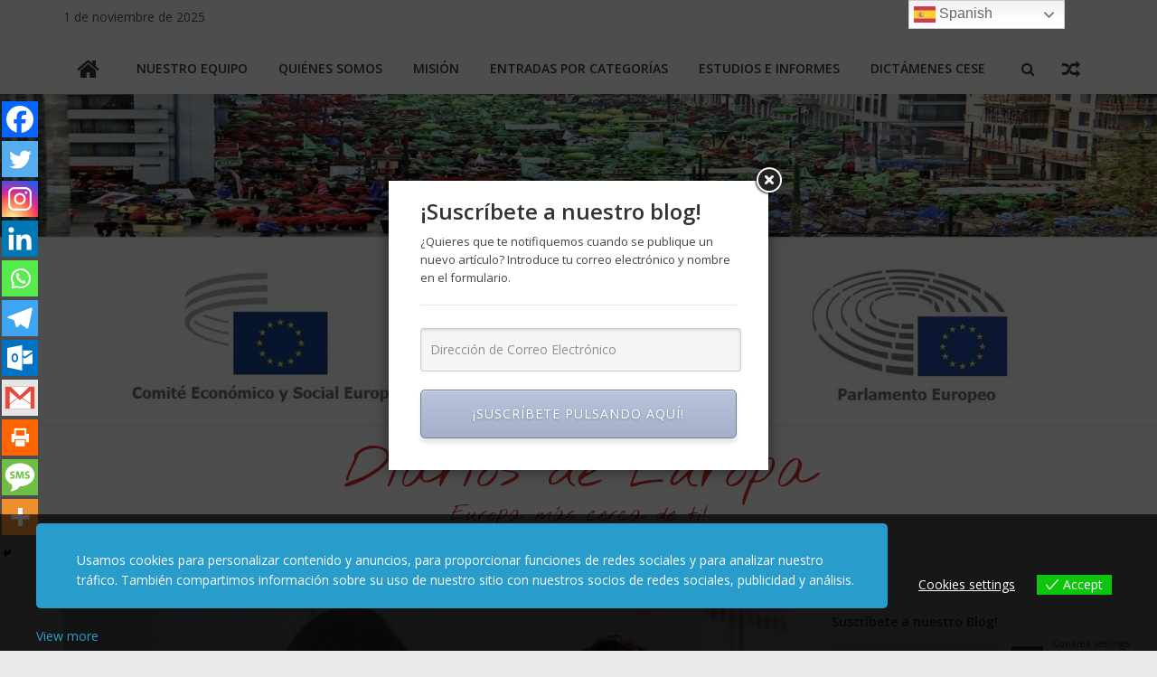

--- FILE ---
content_type: text/html; charset=UTF-8
request_url: https://ugtpoliticaseuropeas.com/informe-de-eurofound-la-digitalizacion-tendencias-de-reestructuracion-en-la-banca-minorista
body_size: 37215
content:
<!DOCTYPE html>
<html lang="es">
<head>
			<meta charset="UTF-8" />
		<meta name="viewport" content="width=device-width, initial-scale=1">
		<link rel="profile" href="http://gmpg.org/xfn/11" />
		<title>Informe de Eurofound «La digitalización. Tendencias de reestructuración en la banca minorista» &#8211; Diarios de Europa</title>
	<script type="text/javascript">function theChampLoadEvent(e){var t=window.onload;if(typeof window.onload!="function"){window.onload=e}else{window.onload=function(){t();e()}}}</script>
		<script type="text/javascript">var theChampDefaultLang = 'es_ES', theChampCloseIconPath = 'https://ugtpoliticaseuropeas.com/wp-content/plugins/super-socializer/images/close.png';</script>
		<script>var theChampSiteUrl = 'https://ugtpoliticaseuropeas.com', theChampVerified = 0, theChampEmailPopup = 0, heateorSsMoreSharePopupSearchText = 'Search';</script>
			<script> var theChampSharingAjaxUrl = 'https://ugtpoliticaseuropeas.com/wp-admin/admin-ajax.php', heateorSsFbMessengerAPI = 'https://www.facebook.com/dialog/send?app_id=595489497242932&display=popup&link=%encoded_post_url%&redirect_uri=%encoded_post_url%',heateorSsWhatsappShareAPI = 'web', heateorSsUrlCountFetched = [], heateorSsSharesText = 'Shares', heateorSsShareText = 'Share', theChampPluginIconPath = 'https://ugtpoliticaseuropeas.com/wp-content/plugins/super-socializer/images/logo.png', theChampSaveSharesLocally = 0, theChampHorizontalSharingCountEnable = 0, theChampVerticalSharingCountEnable = 0, theChampSharingOffset = -10, theChampCounterOffset = -10, theChampMobileStickySharingEnabled = 1, heateorSsCopyLinkMessage = "Link copied.";
		var heateorSsHorSharingShortUrl = "https://ugtpoliticaseuropeas.com/informe-de-eurofound-la-digitalizacion-tendencias-de-reestructuracion-en-la-banca-minorista";var heateorSsVerticalSharingShortUrl = "https://ugtpoliticaseuropeas.com/informe-de-eurofound-la-digitalizacion-tendencias-de-reestructuracion-en-la-banca-minorista";		</script>
			<style type="text/css">
						.the_champ_button_instagram span.the_champ_svg,a.the_champ_instagram span.the_champ_svg{background:radial-gradient(circle at 30% 107%,#fdf497 0,#fdf497 5%,#fd5949 45%,#d6249f 60%,#285aeb 90%)}
					.the_champ_horizontal_sharing .the_champ_svg,.heateor_ss_standard_follow_icons_container .the_champ_svg{
					color: #fff;
				border-width: 0px;
		border-style: solid;
		border-color: transparent;
	}
		.the_champ_horizontal_sharing .theChampTCBackground{
		color:#666;
	}
		.the_champ_horizontal_sharing span.the_champ_svg:hover,.heateor_ss_standard_follow_icons_container span.the_champ_svg:hover{
				border-color: transparent;
	}
		.the_champ_vertical_sharing span.the_champ_svg,.heateor_ss_floating_follow_icons_container span.the_champ_svg{
					color: #fff;
				border-width: 0px;
		border-style: solid;
		border-color: transparent;
	}
		.the_champ_vertical_sharing .theChampTCBackground{
		color:#666;
	}
		.the_champ_vertical_sharing span.the_champ_svg:hover,.heateor_ss_floating_follow_icons_container span.the_champ_svg:hover{
						border-color: transparent;
		}
	@media screen and (max-width:783px){.the_champ_vertical_sharing{display:none!important}}div.heateor_ss_mobile_footer{display:none;}@media screen and (max-width:783px){div.the_champ_bottom_sharing div.the_champ_sharing_ul .theChampTCBackground{width:100%!important;background-color:white}div.the_champ_bottom_sharing{width:100%!important;left:0!important;}div.the_champ_bottom_sharing a{width:9.0909090909091% !important;margin:0!important;padding:0!important;}div.the_champ_bottom_sharing .the_champ_svg{width:100%!important;}div.the_champ_bottom_sharing div.theChampTotalShareCount{font-size:.7em!important;line-height:28px!important}div.the_champ_bottom_sharing div.theChampTotalShareText{font-size:.5em!important;line-height:0px!important}div.heateor_ss_mobile_footer{display:block;height:40px;}.the_champ_bottom_sharing{padding:0!important;display:block!important;width: auto!important;bottom:-2px!important;top: auto!important;}.the_champ_bottom_sharing .the_champ_square_count{line-height: inherit;}.the_champ_bottom_sharing .theChampSharingArrow{display:none;}.the_champ_bottom_sharing .theChampTCBackground{margin-right: 1.1em !important}}div.the_champ_sharing_title{text-align:center}div.the_champ_sharing_ul{width:100%;text-align:center;}div.the_champ_horizontal_sharing div.the_champ_sharing_ul a{float:none;display:inline-block;}</style>
	<meta name='robots' content='max-image-preview:large' />
	<style>img:is([sizes="auto" i], [sizes^="auto," i]) { contain-intrinsic-size: 3000px 1500px }</style>
	<link rel='dns-prefetch' href='//fonts.googleapis.com' />
<link rel="alternate" type="application/rss+xml" title="Diarios de Europa &raquo; Feed" href="https://ugtpoliticaseuropeas.com/feed" />
<link rel="alternate" type="application/rss+xml" title="Diarios de Europa &raquo; Feed de los comentarios" href="https://ugtpoliticaseuropeas.com/comments/feed" />
<link rel="alternate" type="application/rss+xml" title="Diarios de Europa &raquo; Comentario Informe de Eurofound «La digitalización. Tendencias de reestructuración en la banca minorista» del feed" href="https://ugtpoliticaseuropeas.com/informe-de-eurofound-la-digitalizacion-tendencias-de-reestructuracion-en-la-banca-minorista/feed" />
<script type="text/javascript">
/* <![CDATA[ */
window._wpemojiSettings = {"baseUrl":"https:\/\/s.w.org\/images\/core\/emoji\/16.0.1\/72x72\/","ext":".png","svgUrl":"https:\/\/s.w.org\/images\/core\/emoji\/16.0.1\/svg\/","svgExt":".svg","source":{"concatemoji":"https:\/\/ugtpoliticaseuropeas.com\/wp-includes\/js\/wp-emoji-release.min.js?ver=6.8.3"}};
/*! This file is auto-generated */
!function(s,n){var o,i,e;function c(e){try{var t={supportTests:e,timestamp:(new Date).valueOf()};sessionStorage.setItem(o,JSON.stringify(t))}catch(e){}}function p(e,t,n){e.clearRect(0,0,e.canvas.width,e.canvas.height),e.fillText(t,0,0);var t=new Uint32Array(e.getImageData(0,0,e.canvas.width,e.canvas.height).data),a=(e.clearRect(0,0,e.canvas.width,e.canvas.height),e.fillText(n,0,0),new Uint32Array(e.getImageData(0,0,e.canvas.width,e.canvas.height).data));return t.every(function(e,t){return e===a[t]})}function u(e,t){e.clearRect(0,0,e.canvas.width,e.canvas.height),e.fillText(t,0,0);for(var n=e.getImageData(16,16,1,1),a=0;a<n.data.length;a++)if(0!==n.data[a])return!1;return!0}function f(e,t,n,a){switch(t){case"flag":return n(e,"\ud83c\udff3\ufe0f\u200d\u26a7\ufe0f","\ud83c\udff3\ufe0f\u200b\u26a7\ufe0f")?!1:!n(e,"\ud83c\udde8\ud83c\uddf6","\ud83c\udde8\u200b\ud83c\uddf6")&&!n(e,"\ud83c\udff4\udb40\udc67\udb40\udc62\udb40\udc65\udb40\udc6e\udb40\udc67\udb40\udc7f","\ud83c\udff4\u200b\udb40\udc67\u200b\udb40\udc62\u200b\udb40\udc65\u200b\udb40\udc6e\u200b\udb40\udc67\u200b\udb40\udc7f");case"emoji":return!a(e,"\ud83e\udedf")}return!1}function g(e,t,n,a){var r="undefined"!=typeof WorkerGlobalScope&&self instanceof WorkerGlobalScope?new OffscreenCanvas(300,150):s.createElement("canvas"),o=r.getContext("2d",{willReadFrequently:!0}),i=(o.textBaseline="top",o.font="600 32px Arial",{});return e.forEach(function(e){i[e]=t(o,e,n,a)}),i}function t(e){var t=s.createElement("script");t.src=e,t.defer=!0,s.head.appendChild(t)}"undefined"!=typeof Promise&&(o="wpEmojiSettingsSupports",i=["flag","emoji"],n.supports={everything:!0,everythingExceptFlag:!0},e=new Promise(function(e){s.addEventListener("DOMContentLoaded",e,{once:!0})}),new Promise(function(t){var n=function(){try{var e=JSON.parse(sessionStorage.getItem(o));if("object"==typeof e&&"number"==typeof e.timestamp&&(new Date).valueOf()<e.timestamp+604800&&"object"==typeof e.supportTests)return e.supportTests}catch(e){}return null}();if(!n){if("undefined"!=typeof Worker&&"undefined"!=typeof OffscreenCanvas&&"undefined"!=typeof URL&&URL.createObjectURL&&"undefined"!=typeof Blob)try{var e="postMessage("+g.toString()+"("+[JSON.stringify(i),f.toString(),p.toString(),u.toString()].join(",")+"));",a=new Blob([e],{type:"text/javascript"}),r=new Worker(URL.createObjectURL(a),{name:"wpTestEmojiSupports"});return void(r.onmessage=function(e){c(n=e.data),r.terminate(),t(n)})}catch(e){}c(n=g(i,f,p,u))}t(n)}).then(function(e){for(var t in e)n.supports[t]=e[t],n.supports.everything=n.supports.everything&&n.supports[t],"flag"!==t&&(n.supports.everythingExceptFlag=n.supports.everythingExceptFlag&&n.supports[t]);n.supports.everythingExceptFlag=n.supports.everythingExceptFlag&&!n.supports.flag,n.DOMReady=!1,n.readyCallback=function(){n.DOMReady=!0}}).then(function(){return e}).then(function(){var e;n.supports.everything||(n.readyCallback(),(e=n.source||{}).concatemoji?t(e.concatemoji):e.wpemoji&&e.twemoji&&(t(e.twemoji),t(e.wpemoji)))}))}((window,document),window._wpemojiSettings);
/* ]]> */
</script>
<link rel='stylesheet' id='layerslider-css' href='https://ugtpoliticaseuropeas.com/wp-content/plugins/LayerSlider/assets/static/layerslider/css/layerslider.css?ver=6.11.8' type='text/css' media='all' />
<style id='wp-emoji-styles-inline-css' type='text/css'>

	img.wp-smiley, img.emoji {
		display: inline !important;
		border: none !important;
		box-shadow: none !important;
		height: 1em !important;
		width: 1em !important;
		margin: 0 0.07em !important;
		vertical-align: -0.1em !important;
		background: none !important;
		padding: 0 !important;
	}
</style>
<link rel='stylesheet' id='wp-block-library-css' href='https://ugtpoliticaseuropeas.com/wp-includes/css/dist/block-library/style.min.css?ver=6.8.3' type='text/css' media='all' />
<style id='wp-block-library-theme-inline-css' type='text/css'>
.wp-block-audio :where(figcaption){color:#555;font-size:13px;text-align:center}.is-dark-theme .wp-block-audio :where(figcaption){color:#ffffffa6}.wp-block-audio{margin:0 0 1em}.wp-block-code{border:1px solid #ccc;border-radius:4px;font-family:Menlo,Consolas,monaco,monospace;padding:.8em 1em}.wp-block-embed :where(figcaption){color:#555;font-size:13px;text-align:center}.is-dark-theme .wp-block-embed :where(figcaption){color:#ffffffa6}.wp-block-embed{margin:0 0 1em}.blocks-gallery-caption{color:#555;font-size:13px;text-align:center}.is-dark-theme .blocks-gallery-caption{color:#ffffffa6}:root :where(.wp-block-image figcaption){color:#555;font-size:13px;text-align:center}.is-dark-theme :root :where(.wp-block-image figcaption){color:#ffffffa6}.wp-block-image{margin:0 0 1em}.wp-block-pullquote{border-bottom:4px solid;border-top:4px solid;color:currentColor;margin-bottom:1.75em}.wp-block-pullquote cite,.wp-block-pullquote footer,.wp-block-pullquote__citation{color:currentColor;font-size:.8125em;font-style:normal;text-transform:uppercase}.wp-block-quote{border-left:.25em solid;margin:0 0 1.75em;padding-left:1em}.wp-block-quote cite,.wp-block-quote footer{color:currentColor;font-size:.8125em;font-style:normal;position:relative}.wp-block-quote:where(.has-text-align-right){border-left:none;border-right:.25em solid;padding-left:0;padding-right:1em}.wp-block-quote:where(.has-text-align-center){border:none;padding-left:0}.wp-block-quote.is-large,.wp-block-quote.is-style-large,.wp-block-quote:where(.is-style-plain){border:none}.wp-block-search .wp-block-search__label{font-weight:700}.wp-block-search__button{border:1px solid #ccc;padding:.375em .625em}:where(.wp-block-group.has-background){padding:1.25em 2.375em}.wp-block-separator.has-css-opacity{opacity:.4}.wp-block-separator{border:none;border-bottom:2px solid;margin-left:auto;margin-right:auto}.wp-block-separator.has-alpha-channel-opacity{opacity:1}.wp-block-separator:not(.is-style-wide):not(.is-style-dots){width:100px}.wp-block-separator.has-background:not(.is-style-dots){border-bottom:none;height:1px}.wp-block-separator.has-background:not(.is-style-wide):not(.is-style-dots){height:2px}.wp-block-table{margin:0 0 1em}.wp-block-table td,.wp-block-table th{word-break:normal}.wp-block-table :where(figcaption){color:#555;font-size:13px;text-align:center}.is-dark-theme .wp-block-table :where(figcaption){color:#ffffffa6}.wp-block-video :where(figcaption){color:#555;font-size:13px;text-align:center}.is-dark-theme .wp-block-video :where(figcaption){color:#ffffffa6}.wp-block-video{margin:0 0 1em}:root :where(.wp-block-template-part.has-background){margin-bottom:0;margin-top:0;padding:1.25em 2.375em}
</style>
<style id='classic-theme-styles-inline-css' type='text/css'>
/*! This file is auto-generated */
.wp-block-button__link{color:#fff;background-color:#32373c;border-radius:9999px;box-shadow:none;text-decoration:none;padding:calc(.667em + 2px) calc(1.333em + 2px);font-size:1.125em}.wp-block-file__button{background:#32373c;color:#fff;text-decoration:none}
</style>
<style id='global-styles-inline-css' type='text/css'>
:root{--wp--preset--aspect-ratio--square: 1;--wp--preset--aspect-ratio--4-3: 4/3;--wp--preset--aspect-ratio--3-4: 3/4;--wp--preset--aspect-ratio--3-2: 3/2;--wp--preset--aspect-ratio--2-3: 2/3;--wp--preset--aspect-ratio--16-9: 16/9;--wp--preset--aspect-ratio--9-16: 9/16;--wp--preset--color--black: #000000;--wp--preset--color--cyan-bluish-gray: #abb8c3;--wp--preset--color--white: #ffffff;--wp--preset--color--pale-pink: #f78da7;--wp--preset--color--vivid-red: #cf2e2e;--wp--preset--color--luminous-vivid-orange: #ff6900;--wp--preset--color--luminous-vivid-amber: #fcb900;--wp--preset--color--light-green-cyan: #7bdcb5;--wp--preset--color--vivid-green-cyan: #00d084;--wp--preset--color--pale-cyan-blue: #8ed1fc;--wp--preset--color--vivid-cyan-blue: #0693e3;--wp--preset--color--vivid-purple: #9b51e0;--wp--preset--gradient--vivid-cyan-blue-to-vivid-purple: linear-gradient(135deg,rgba(6,147,227,1) 0%,rgb(155,81,224) 100%);--wp--preset--gradient--light-green-cyan-to-vivid-green-cyan: linear-gradient(135deg,rgb(122,220,180) 0%,rgb(0,208,130) 100%);--wp--preset--gradient--luminous-vivid-amber-to-luminous-vivid-orange: linear-gradient(135deg,rgba(252,185,0,1) 0%,rgba(255,105,0,1) 100%);--wp--preset--gradient--luminous-vivid-orange-to-vivid-red: linear-gradient(135deg,rgba(255,105,0,1) 0%,rgb(207,46,46) 100%);--wp--preset--gradient--very-light-gray-to-cyan-bluish-gray: linear-gradient(135deg,rgb(238,238,238) 0%,rgb(169,184,195) 100%);--wp--preset--gradient--cool-to-warm-spectrum: linear-gradient(135deg,rgb(74,234,220) 0%,rgb(151,120,209) 20%,rgb(207,42,186) 40%,rgb(238,44,130) 60%,rgb(251,105,98) 80%,rgb(254,248,76) 100%);--wp--preset--gradient--blush-light-purple: linear-gradient(135deg,rgb(255,206,236) 0%,rgb(152,150,240) 100%);--wp--preset--gradient--blush-bordeaux: linear-gradient(135deg,rgb(254,205,165) 0%,rgb(254,45,45) 50%,rgb(107,0,62) 100%);--wp--preset--gradient--luminous-dusk: linear-gradient(135deg,rgb(255,203,112) 0%,rgb(199,81,192) 50%,rgb(65,88,208) 100%);--wp--preset--gradient--pale-ocean: linear-gradient(135deg,rgb(255,245,203) 0%,rgb(182,227,212) 50%,rgb(51,167,181) 100%);--wp--preset--gradient--electric-grass: linear-gradient(135deg,rgb(202,248,128) 0%,rgb(113,206,126) 100%);--wp--preset--gradient--midnight: linear-gradient(135deg,rgb(2,3,129) 0%,rgb(40,116,252) 100%);--wp--preset--font-size--small: 13px;--wp--preset--font-size--medium: 20px;--wp--preset--font-size--large: 36px;--wp--preset--font-size--x-large: 42px;--wp--preset--spacing--20: 0.44rem;--wp--preset--spacing--30: 0.67rem;--wp--preset--spacing--40: 1rem;--wp--preset--spacing--50: 1.5rem;--wp--preset--spacing--60: 2.25rem;--wp--preset--spacing--70: 3.38rem;--wp--preset--spacing--80: 5.06rem;--wp--preset--shadow--natural: 6px 6px 9px rgba(0, 0, 0, 0.2);--wp--preset--shadow--deep: 12px 12px 50px rgba(0, 0, 0, 0.4);--wp--preset--shadow--sharp: 6px 6px 0px rgba(0, 0, 0, 0.2);--wp--preset--shadow--outlined: 6px 6px 0px -3px rgba(255, 255, 255, 1), 6px 6px rgba(0, 0, 0, 1);--wp--preset--shadow--crisp: 6px 6px 0px rgba(0, 0, 0, 1);}:where(.is-layout-flex){gap: 0.5em;}:where(.is-layout-grid){gap: 0.5em;}body .is-layout-flex{display: flex;}.is-layout-flex{flex-wrap: wrap;align-items: center;}.is-layout-flex > :is(*, div){margin: 0;}body .is-layout-grid{display: grid;}.is-layout-grid > :is(*, div){margin: 0;}:where(.wp-block-columns.is-layout-flex){gap: 2em;}:where(.wp-block-columns.is-layout-grid){gap: 2em;}:where(.wp-block-post-template.is-layout-flex){gap: 1.25em;}:where(.wp-block-post-template.is-layout-grid){gap: 1.25em;}.has-black-color{color: var(--wp--preset--color--black) !important;}.has-cyan-bluish-gray-color{color: var(--wp--preset--color--cyan-bluish-gray) !important;}.has-white-color{color: var(--wp--preset--color--white) !important;}.has-pale-pink-color{color: var(--wp--preset--color--pale-pink) !important;}.has-vivid-red-color{color: var(--wp--preset--color--vivid-red) !important;}.has-luminous-vivid-orange-color{color: var(--wp--preset--color--luminous-vivid-orange) !important;}.has-luminous-vivid-amber-color{color: var(--wp--preset--color--luminous-vivid-amber) !important;}.has-light-green-cyan-color{color: var(--wp--preset--color--light-green-cyan) !important;}.has-vivid-green-cyan-color{color: var(--wp--preset--color--vivid-green-cyan) !important;}.has-pale-cyan-blue-color{color: var(--wp--preset--color--pale-cyan-blue) !important;}.has-vivid-cyan-blue-color{color: var(--wp--preset--color--vivid-cyan-blue) !important;}.has-vivid-purple-color{color: var(--wp--preset--color--vivid-purple) !important;}.has-black-background-color{background-color: var(--wp--preset--color--black) !important;}.has-cyan-bluish-gray-background-color{background-color: var(--wp--preset--color--cyan-bluish-gray) !important;}.has-white-background-color{background-color: var(--wp--preset--color--white) !important;}.has-pale-pink-background-color{background-color: var(--wp--preset--color--pale-pink) !important;}.has-vivid-red-background-color{background-color: var(--wp--preset--color--vivid-red) !important;}.has-luminous-vivid-orange-background-color{background-color: var(--wp--preset--color--luminous-vivid-orange) !important;}.has-luminous-vivid-amber-background-color{background-color: var(--wp--preset--color--luminous-vivid-amber) !important;}.has-light-green-cyan-background-color{background-color: var(--wp--preset--color--light-green-cyan) !important;}.has-vivid-green-cyan-background-color{background-color: var(--wp--preset--color--vivid-green-cyan) !important;}.has-pale-cyan-blue-background-color{background-color: var(--wp--preset--color--pale-cyan-blue) !important;}.has-vivid-cyan-blue-background-color{background-color: var(--wp--preset--color--vivid-cyan-blue) !important;}.has-vivid-purple-background-color{background-color: var(--wp--preset--color--vivid-purple) !important;}.has-black-border-color{border-color: var(--wp--preset--color--black) !important;}.has-cyan-bluish-gray-border-color{border-color: var(--wp--preset--color--cyan-bluish-gray) !important;}.has-white-border-color{border-color: var(--wp--preset--color--white) !important;}.has-pale-pink-border-color{border-color: var(--wp--preset--color--pale-pink) !important;}.has-vivid-red-border-color{border-color: var(--wp--preset--color--vivid-red) !important;}.has-luminous-vivid-orange-border-color{border-color: var(--wp--preset--color--luminous-vivid-orange) !important;}.has-luminous-vivid-amber-border-color{border-color: var(--wp--preset--color--luminous-vivid-amber) !important;}.has-light-green-cyan-border-color{border-color: var(--wp--preset--color--light-green-cyan) !important;}.has-vivid-green-cyan-border-color{border-color: var(--wp--preset--color--vivid-green-cyan) !important;}.has-pale-cyan-blue-border-color{border-color: var(--wp--preset--color--pale-cyan-blue) !important;}.has-vivid-cyan-blue-border-color{border-color: var(--wp--preset--color--vivid-cyan-blue) !important;}.has-vivid-purple-border-color{border-color: var(--wp--preset--color--vivid-purple) !important;}.has-vivid-cyan-blue-to-vivid-purple-gradient-background{background: var(--wp--preset--gradient--vivid-cyan-blue-to-vivid-purple) !important;}.has-light-green-cyan-to-vivid-green-cyan-gradient-background{background: var(--wp--preset--gradient--light-green-cyan-to-vivid-green-cyan) !important;}.has-luminous-vivid-amber-to-luminous-vivid-orange-gradient-background{background: var(--wp--preset--gradient--luminous-vivid-amber-to-luminous-vivid-orange) !important;}.has-luminous-vivid-orange-to-vivid-red-gradient-background{background: var(--wp--preset--gradient--luminous-vivid-orange-to-vivid-red) !important;}.has-very-light-gray-to-cyan-bluish-gray-gradient-background{background: var(--wp--preset--gradient--very-light-gray-to-cyan-bluish-gray) !important;}.has-cool-to-warm-spectrum-gradient-background{background: var(--wp--preset--gradient--cool-to-warm-spectrum) !important;}.has-blush-light-purple-gradient-background{background: var(--wp--preset--gradient--blush-light-purple) !important;}.has-blush-bordeaux-gradient-background{background: var(--wp--preset--gradient--blush-bordeaux) !important;}.has-luminous-dusk-gradient-background{background: var(--wp--preset--gradient--luminous-dusk) !important;}.has-pale-ocean-gradient-background{background: var(--wp--preset--gradient--pale-ocean) !important;}.has-electric-grass-gradient-background{background: var(--wp--preset--gradient--electric-grass) !important;}.has-midnight-gradient-background{background: var(--wp--preset--gradient--midnight) !important;}.has-small-font-size{font-size: var(--wp--preset--font-size--small) !important;}.has-medium-font-size{font-size: var(--wp--preset--font-size--medium) !important;}.has-large-font-size{font-size: var(--wp--preset--font-size--large) !important;}.has-x-large-font-size{font-size: var(--wp--preset--font-size--x-large) !important;}
:where(.wp-block-post-template.is-layout-flex){gap: 1.25em;}:where(.wp-block-post-template.is-layout-grid){gap: 1.25em;}
:where(.wp-block-columns.is-layout-flex){gap: 2em;}:where(.wp-block-columns.is-layout-grid){gap: 2em;}
:root :where(.wp-block-pullquote){font-size: 1.5em;line-height: 1.6;}
</style>
<link rel='stylesheet' id='social_share_button_style-css' href='https://ugtpoliticaseuropeas.com/wp-content/plugins/social-share-button/assets/front/css/style.css?ver=6.8.3' type='text/css' media='all' />
<link rel='stylesheet' id='fontawesome-5-css' href='https://ugtpoliticaseuropeas.com/wp-content/plugins/social-share-button/assets/global/css/fontawesome-5.min.css?ver=6.8.3' type='text/css' media='all' />
<link rel='stylesheet' id='eu-cookies-bar-icons-css' href='https://ugtpoliticaseuropeas.com/wp-content/plugins/eu-cookies-bar/css/eu-cookies-bar-icons.min.css?ver=1.0.19' type='text/css' media='all' />
<link rel='stylesheet' id='eu-cookies-bar-style-css' href='https://ugtpoliticaseuropeas.com/wp-content/plugins/eu-cookies-bar/css/eu-cookies-bar.min.css?ver=1.0.19' type='text/css' media='all' />
<style id='eu-cookies-bar-style-inline-css' type='text/css'>
.eu-cookies-bar-cookies-bar-wrap{font-size:14px;color:#ffffff;background:rgba(0,0,0,0.7);}.eu-cookies-bar-cookies-bar-button-accept{color:#ffffff;background:#0ec50e;}.eu-cookies-bar-cookies-bar-settings-header{color:#ffffff;background:#249fd0;}.eu-cookies-bar-cookies-bar-settings-save-button{color:#ffffff;background:#249fd0;}.eu-cookies-bar-cookies-bar-settings-accept-button{color:#ffffff;background:#0ec50e;}.eu-cookies-bar-cookies-bar-settings-decline-button{color:#ffffff;background:#ff6666;}
</style>
<link rel='stylesheet' id='colormag_style-css' href='https://ugtpoliticaseuropeas.com/wp-content/themes/colormag-pro/style.css?ver=3.2.2' type='text/css' media='all' />
<style id='colormag_style-inline-css' type='text/css'>
#site-title a{color:rgb(221,51,51);}#site-description{color:#dd3333;}#site-title a{font-family:Nothing You Could Do;font-size:60px;}#site-description{font-family:Nothing You Could Do;font-size:24px;}.post .entry-title, #content .post .article-content .entry-title a, #content .post .single-title-above .entry-title a{color:rgb(51,51,51);}.below-entry-meta .posted-on a, .below-entry-meta .byline a, .below-entry-meta .comments a, .below-entry-meta .tag-links a, .below-entry-meta .edit-link a, .below-entry-meta .human-diff-time .human-diff-time-display, #content .post .article-content .below-entry-meta .total-views{color:#872424;}.colormag-button, input[type="reset"], input[type="button"], input[type="submit"], button, .more-link span{text-transform:capitalize;}.colormag-button, input[type="reset"], input[type="button"], input[type="submit"], button, .more-link span{color:#ff0a0a;}h1 ,h2, h3, h4, h5, h6{font-style:inherit;}.below-entry-meta .posted-on, .elementor .elementor-widget-wrap .tg-module-wrapper .tg-module-meta .tg-post-date{display:none}.above-entry-meta, .tg-post-categories{display:none}.below-entry-meta .tag-links{display:none}.main-navigation .menunav-menu>li.menu-item-object-category>a{position:relative}.main-navigation .menunav-menu>li.menu-item-object-category>a::before{content:"";position:absolute;top:-4px;left:0;right:0;height:4px;z-index:10;transition:width .35s}
</style>
<link rel='stylesheet' id='colormag-featured-image-popup-css-css' href='https://ugtpoliticaseuropeas.com/wp-content/themes/colormag-pro/js/magnific-popup/magnific-popup.min.css?ver=3.2.2' type='text/css' media='all' />
<link rel='stylesheet' id='colormag-fontawesome-css' href='https://ugtpoliticaseuropeas.com/wp-content/themes/colormag-pro/fontawesome/css/font-awesome.min.css?ver=3.2.2' type='text/css' media='all' />
<link rel='stylesheet' id='colormag_googlefonts-css' href='//fonts.googleapis.com/css?family=Nothing+You+Could+Do%7COpen+Sans%3A600%2Cregular&#038;subset=latin&#038;1&#038;display=swap&#038;ver=3.2.2' type='text/css' media='all' />
<link rel='stylesheet' id='newsletter-css' href='https://ugtpoliticaseuropeas.com/wp-content/plugins/newsletter/style.css?ver=9.0.7' type='text/css' media='all' />
<link rel='stylesheet' id='the_champ_frontend_css-css' href='https://ugtpoliticaseuropeas.com/wp-content/plugins/super-socializer/css/front.css?ver=7.14.5' type='text/css' media='all' />
<script type="text/javascript" src="https://ugtpoliticaseuropeas.com/wp-includes/js/jquery/jquery.min.js?ver=3.7.1" id="jquery-core-js"></script>
<script type="text/javascript" src="https://ugtpoliticaseuropeas.com/wp-includes/js/jquery/jquery-migrate.min.js?ver=3.4.1" id="jquery-migrate-js"></script>
<script type="text/javascript" id="layerslider-utils-js-extra">
/* <![CDATA[ */
var LS_Meta = {"v":"6.11.8","fixGSAP":"1"};
/* ]]> */
</script>
<script type="text/javascript" src="https://ugtpoliticaseuropeas.com/wp-content/plugins/LayerSlider/assets/static/layerslider/js/layerslider.utils.js?ver=6.11.8" id="layerslider-utils-js"></script>
<script type="text/javascript" src="https://ugtpoliticaseuropeas.com/wp-content/plugins/LayerSlider/assets/static/layerslider/js/layerslider.kreaturamedia.jquery.js?ver=6.11.8" id="layerslider-js"></script>
<script type="text/javascript" src="https://ugtpoliticaseuropeas.com/wp-content/plugins/LayerSlider/assets/static/layerslider/js/layerslider.transitions.js?ver=6.11.8" id="layerslider-transitions-js"></script>
<script type="text/javascript" id="social_share_button_front_js-js-extra">
/* <![CDATA[ */
var social_share_button_ajax = {"social_share_button_ajaxurl":"https:\/\/ugtpoliticaseuropeas.com\/wp-admin\/admin-ajax.php"};
/* ]]> */
</script>
<script type="text/javascript" src="https://ugtpoliticaseuropeas.com/wp-content/plugins/social-share-button/assets/front/js/scripts.js?ver=6.8.3" id="social_share_button_front_js-js"></script>
<script type="text/javascript" id="eu-cookies-bar-script-js-extra">
/* <![CDATA[ */
var eu_cookies_bar_params = {"cookies_bar_on_close":"none","cookies_bar_on_scroll":"none","cookies_bar_on_page_redirect":"none","block_until_accept":"","display_delay":"0","dismiss_timeout":"","strictly_necessary":["wordpress_test_cookie"],"strictly_necessary_family":["wp-settings","wordpress_logged_in","wp_woocommerce_session","woocommerce"],"expire_time":"1769757918","cookiepath":"\/","user_cookies_settings_enable":"1"};
/* ]]> */
</script>
<script type="text/javascript" src="https://ugtpoliticaseuropeas.com/wp-content/plugins/eu-cookies-bar/js/eu-cookies-bar.min.js?ver=1.0.19" id="eu-cookies-bar-script-js"></script>
<!--[if lte IE 8]>
<script type="text/javascript" src="https://ugtpoliticaseuropeas.com/wp-content/themes/colormag-pro/js/html5shiv.min.js?ver=3.2.2" id="html5-js"></script>
<![endif]-->
<script type="text/javascript" src="https://ugtpoliticaseuropeas.com/wp-content/plugins/super-socializer/js/front/social_login/general.js?ver=7.14.5" id="the_champ_ss_general_scripts-js"></script>
<script type="text/javascript" src="https://ugtpoliticaseuropeas.com/wp-content/plugins/super-socializer/js/front/sharing/sharing.js?ver=7.14.5" id="the_champ_share_counts-js"></script>
<meta name="generator" content="Powered by LayerSlider 6.11.8 - Multi-Purpose, Responsive, Parallax, Mobile-Friendly Slider Plugin for WordPress." />
<!-- LayerSlider updates and docs at: https://layerslider.kreaturamedia.com -->
<link rel="https://api.w.org/" href="https://ugtpoliticaseuropeas.com/wp-json/" /><link rel="alternate" title="JSON" type="application/json" href="https://ugtpoliticaseuropeas.com/wp-json/wp/v2/posts/1000004837" /><link rel="EditURI" type="application/rsd+xml" title="RSD" href="https://ugtpoliticaseuropeas.com/xmlrpc.php?rsd" />
<meta name="generator" content="WordPress 6.8.3" />
<link rel="canonical" href="https://ugtpoliticaseuropeas.com/informe-de-eurofound-la-digitalizacion-tendencias-de-reestructuracion-en-la-banca-minorista" />
<link rel='shortlink' href='https://ugtpoliticaseuropeas.com/?p=1000004837' />
<link rel="alternate" title="oEmbed (JSON)" type="application/json+oembed" href="https://ugtpoliticaseuropeas.com/wp-json/oembed/1.0/embed?url=https%3A%2F%2Fugtpoliticaseuropeas.com%2Finforme-de-eurofound-la-digitalizacion-tendencias-de-reestructuracion-en-la-banca-minorista" />
<link rel="alternate" title="oEmbed (XML)" type="text/xml+oembed" href="https://ugtpoliticaseuropeas.com/wp-json/oembed/1.0/embed?url=https%3A%2F%2Fugtpoliticaseuropeas.com%2Finforme-de-eurofound-la-digitalizacion-tendencias-de-reestructuracion-en-la-banca-minorista&#038;format=xml" />
<meta property="og:title" content="Informe de Eurofound «La digitalización. Tendencias de reestructuración en la banca minorista»" /><meta property="og:url" content="https://ugtpoliticaseuropeas.com/informe-de-eurofound-la-digitalizacion-tendencias-de-reestructuracion-en-la-banca-minorista" /><meta property="og:image" content="https://ugtpoliticaseuropeas.com/wp-content/uploads/2022/11/1-1.jpg" /><link rel="pingback" href="https://ugtpoliticaseuropeas.com/xmlrpc.php"><link rel="icon" href="https://ugtpoliticaseuropeas.com/wp-content/uploads/2021/09/cropped-logonuevougt_borde_ugt_blanc-32x32.png" sizes="32x32" />
<link rel="icon" href="https://ugtpoliticaseuropeas.com/wp-content/uploads/2021/09/cropped-logonuevougt_borde_ugt_blanc-192x192.png" sizes="192x192" />
<link rel="apple-touch-icon" href="https://ugtpoliticaseuropeas.com/wp-content/uploads/2021/09/cropped-logonuevougt_borde_ugt_blanc-180x180.png" />
<meta name="msapplication-TileImage" content="https://ugtpoliticaseuropeas.com/wp-content/uploads/2021/09/cropped-logonuevougt_borde_ugt_blanc-270x270.png" />
</head>

<body class="wp-singular post-template-default single single-post postid-1000004837 single-format-standard wp-embed-responsive wp-theme-colormag-pro  wide" itemscope="itemscope" itemtype="http://schema.org/Blog" dir="ltr" >

		<div id="page" class="hfeed site">
				<a class="skip-link screen-reader-text" href="#main">Saltar al contenido</a>
				<header id="masthead" class="site-header clearfix colormag-header-classic colormag-header-classic--top" role="banner" itemscope="itemscope" itemtype="http://schema.org/WPHeader" >
				<div id="header-text-nav-container" class="clearfix">
					<div class="news-bar">
				<div class="inner-wrap clearfix">
					<div class="tg-new-bar__one clearfix">
						
		<div class="date-in-header">
			1 de noviembre de 2025		</div>

							</div>

					<div class="tg-new-bar__two clearfix">
											</div>
				</div>
			</div>

		
			<nav id="site-navigation" class="main-navigation clearfix" role="navigation" itemscope="itemscope" itemtype="http://schema.org/SiteNavigationElement" >
				<div class="inner-wrap clearfix">
					
						<div class="home-icon">
							<a href="https://ugtpoliticaseuropeas.com/"
							   title="Diarios de Europa"
							>
								<i class="fa fa-home"></i>
							</a>
						</div>
					
											<div class="search-random-icons-container">
							
		<div class="random-post">
							<a href="https://ugtpoliticaseuropeas.com/los-estados-miembros-deben-actuar-en-multiples-niveles-sectores-y-edades-en-materia-de-salud-mental" title="Ver una entrada aleatoria">
					<i class="fa fa-random"></i>
				</a>
					</div>

										<div class="top-search-wrap">
									<i class="fa fa-search search-top"></i>
									<div class="search-form-top">
										
<form action="https://ugtpoliticaseuropeas.com/" class="search-form searchform clearfix" method="get" role="search">

	<div class="search-wrap">
		<input type="search"
		       class="s field"
		       name="s"
		       value=""
		       placeholder="Buscar"
		/>

		<button class="search-icon" type="submit"></button>
	</div>

</form><!-- .searchform -->
									</div>
								</div>
													</div>
					
					<p class="menu-toggle"></p>
					<div class="menu-primary-container"><ul id="menu-menu-1" class="menu"><li id="menu-item-1000002684" class="menu-item menu-item-type-post_type menu-item-object-page menu-item-1000002684"><a href="https://ugtpoliticaseuropeas.com/nuestro-equipo">Nuestro equipo</a></li>
<li id="menu-item-145" class="menu-item menu-item-type-post_type menu-item-object-page menu-item-145"><a href="https://ugtpoliticaseuropeas.com/miembros">Quiénes somos</a></li>
<li id="menu-item-1000002648" class="menu-item menu-item-type-post_type menu-item-object-page menu-item-1000002648"><a href="https://ugtpoliticaseuropeas.com/mision-vision">Misión</a></li>
<li id="menu-item-1000002696" class="menu-item menu-item-type-post_type menu-item-object-page menu-item-1000002696"><a href="https://ugtpoliticaseuropeas.com/entradas-por-categorias">Entradas por categorías</a></li>
<li id="menu-item-1000002728" class="menu-item menu-item-type-post_type menu-item-object-page menu-item-1000002728"><a href="https://ugtpoliticaseuropeas.com/informes-y-documentos">Estudios e informes</a></li>
<li id="menu-item-1000002875" class="menu-item menu-item-type-post_type menu-item-object-page menu-item-1000002875"><a href="https://ugtpoliticaseuropeas.com/dictamenes-cese">Dictámenes CESE</a></li>
</ul></div>
				</div>
			</nav>

			<div id="wp-custom-header" class="wp-custom-header"><div class="header-image-wrap"><a href="https://ugtpoliticaseuropeas.com/" title="Diarios de Europa" rel="home"><img src="https://ugtpoliticaseuropeas.com/wp-content/uploads/2023/01/cropped-Cabecera-blog.jpg" class="header-image" width="1498" height="428" alt="Diarios de Europa"></a></div></div>
		<div class="inner-wrap">
			<div id="header-text-nav-wrap" class="clearfix">

				<div id="header-left-section">
					
					<div id="header-text" class="">
													<h3 id="site-title" itemprop="headline" >
								<a href="https://ugtpoliticaseuropeas.com/" title="Diarios de Europa" rel="home">Diarios de Europa</a>
							</h3>
						
													<p id="site-description" itemprop="description" >
								Europa más cerca de ti!							</p><!-- #site-description -->
											</div><!-- #header-text -->
				</div><!-- #header-left-section -->

				<div id="header-right-section">
											<div id="header-right-sidebar" class="clearfix">
							<aside id="block-35" class="widget widget_block clearfix">
<div class="wp-block-columns is-layout-flex wp-container-core-columns-is-layout-9d6595d7 wp-block-columns-is-layout-flex">
<div class="wp-block-column is-layout-flow wp-block-column-is-layout-flow"></div>



<div class="wp-block-column is-layout-flow wp-block-column-is-layout-flow"></div>



<div class="wp-block-column is-layout-flow wp-block-column-is-layout-flow"></div>
</div>
</aside><aside id="block-38" class="widget widget_block clearfix">
<div class="wp-block-columns is-layout-flex wp-container-core-columns-is-layout-9d6595d7 wp-block-columns-is-layout-flex">
<div class="wp-block-column is-layout-flow wp-block-column-is-layout-flow" style="flex-basis:100%">
<div class="wp-block-group"><div class="wp-block-group__inner-container is-layout-flow wp-block-group-is-layout-flow"><div class="widget widget_gtranslate"><div class="gtranslate_wrapper" id="gt-wrapper-28848002"></div></div></div></div>
</div>
</div>
</aside><aside id="block-59" class="widget widget_block clearfix">
<div class="wp-block-columns are-vertically-aligned-top is-layout-flex wp-container-core-columns-is-layout-9d6595d7 wp-block-columns-is-layout-flex">
<div class="wp-block-column is-layout-flow wp-block-column-is-layout-flow"></div>



<div class="wp-block-column is-layout-flow wp-block-column-is-layout-flow"></div>



<div class="wp-block-column is-layout-flow wp-block-column-is-layout-flow"></div>
</div>
</aside>						</div>
										</div><!-- #header-right-section -->

			</div><!-- #header-text-nav-wrap -->
		</div><!-- .inner-wrap -->

				</div><!-- #header-text-nav-container -->
				</header><!-- #masthead -->
				<div id="main" class="clearfix" role="main" >
				<div class="inner-wrap clearfix">
		
	
	<div id="primary">
		<div id="content" class="clearfix tg-load-next-post">

			
<article id="post-1000004837" class="post-1000004837 post type-post status-publish format-standard has-post-thumbnail hentry category-digitalizacion category-eurofound category-mercado-de-trabajo" itemscope="itemscope" itemtype="http://schema.org/BlogPosting" itemprop="blogPost" >
	
	
				<div class="featured-image" itemprop="image" itemtype="http://schema.org/ImageObject" >
									<a href="https://ugtpoliticaseuropeas.com/wp-content/uploads/2022/11/1-1.jpg" class="image-popup"><img width="800" height="445" src="https://ugtpoliticaseuropeas.com/wp-content/uploads/2022/11/1-1-800x445.jpg" class="attachment-colormag-featured-image size-colormag-featured-image wp-post-image" alt="" decoding="async" /></a>
										<meta itemprop="url" content="https://ugtpoliticaseuropeas.com/wp-content/uploads/2022/11/1-1.jpg">
							</div>

			
	<div class="article-content clearfix">

		<div class="above-entry-meta"><span class="cat-links"><a href="https://ugtpoliticaseuropeas.com/category/digitalizacion"  rel="category tag">Digitalización</a>&nbsp;<a href="https://ugtpoliticaseuropeas.com/category/eurofound"  rel="category tag">Eurofound</a>&nbsp;<a href="https://ugtpoliticaseuropeas.com/category/mercado-de-trabajo"  rel="category tag">Mercado de Trabajo</a>&nbsp;</span></div>
			<header class="entry-header">
				<h1 class="entry-title" itemprop="headline" >
					Informe de Eurofound «La digitalización. Tendencias de reestructuración en la banca minorista»				</h1>
			</header>

			<div class="below-entry-meta ">
			<span class="posted-on"><a href="https://ugtpoliticaseuropeas.com/informe-de-eurofound-la-digitalizacion-tendencias-de-reestructuracion-en-la-banca-minorista" title="5:35 pm" rel="bookmark"><i class="fa fa-calendar-o"></i> <time class="entry-date published" datetime="2022-11-02T17:35:58+01:00" itemprop="datePublished" >2 de noviembre de 2022</time><time class="updated" datetime="2022-11-02T17:41:40+01:00" itemprop="dateModified" >2 de noviembre de 2022</time></a></span>
			<span class="byline">
				<span class="author vcard">
					<i class="fa fa-user"></i>
					<a class="url fn n"
					   href="https://ugtpoliticaseuropeas.com/author/ugtpeuropeas21"
					   title="UGTPEuropeas21"
					>
						UGTPEuropeas21					</a>
				</span>
			</span>

			
							<span class="comments">
					<a href="https://ugtpoliticaseuropeas.com/informe-de-eurofound-la-digitalizacion-tendencias-de-reestructuracion-en-la-banca-minorista#respond" itemprop="discussionURL"><i class="fa fa-comment"></i> 0 Comments</a>				</span>
									<span class="reading-time">
						<span class="eta"></span> 4 minutos de lectura					</span>
					</div>
		<div class="entry-content clearfix" itemprop="articleBody" >
			
<p>La Fundación Europea para la Mejora de las Condiciones de Vida y de Trabajo (<strong>Eurofound</strong>), que tiene como objeto apoyar a las instituciones, órganos y organismos de la UE, a los Estados miembros y a los interlocutores sociales en la elaboración y aplicación de las políticas sociales y de empleo, ha publicado el informe “<strong>La digitalización. Tendencias de reestructuración en la banca minorista”</strong> que hoy os presentamos adaptado en formato resumen.</p>



<p>El sector bancario minorista es un terreno fértil para estudiar los impactos de la digitalización sobre el trabajo y el empleo, debido a que se prestan cada vez más en línea. Muchos bancos han sido <strong>objeto de una reestructuración en serie</strong> desde la crisis financiera mundial y, además de los cambios tecnológicos en la forma de prestar los servicios, el sector también está respondiendo a otros retos, como el aumento de la carga normativa y de cumplimiento, la competencia de las tecnologías financieras o la reducción de la rentabilidad. Este informe describe ejemplos de reestructuración reciente en el sector, su motivación, cómo se gestionó y cómo afectó al empleo o a la organización del trabajo, y entre los principales resultados que expone destacamos que:</p>



<ul class="wp-block-list">
<li>Mientras que la mayoría de los sectores de servicios han experimentado un crecimiento del empleo en la última década, <strong>el empleo en la banca minorista ha disminuido</strong>, primero debido a la crisis financiera, seguido de la digitalización y el reciente paso a la banca minorista en línea. Paralelamente, <strong>la infraestructura física de la banca minorista se ha reducido</strong>, con sólo unas 20 sucursales bancarias por cada 100.000 habitantes en la UE, frente a unas 30 en 2004.</li>



<li>La reestructuración de la banca minorista suele ser <strong>de gran envergadura, duración y complejidad</strong> en comparación con otros sectores; se lleva a cabo a través de marcos institucionales de diálogo social bien establecidos, que se benefician de altos niveles de representación y organización colectiva. <strong>Es un ejemplo importante del papel esencial del diálogo social para mitigar los efectos negativos de la reestructuración</strong>.</li>



<li>En comparación con otros sectores, <strong>la proporción de profesionales especializados en la banca minorista ha aumentado rápidamente</strong>, ya que dos tercios de sus empleados en la UE tienen cualificaciones de tercer nivel. Para satisfacer esta nueva demanda de puestos de trabajo altamente cualificados y para impulsar la empleabilidad de quienes ocupan puestos de trabajo más tradicionales, será fundamental que el sector desarrolle políticas de cualificación específicas.</li>



<li>La digitalización ha transformado muchas de las formas tradicionales de trabajar en la banca minorista, lo que ha provocado un <strong>aumento del número de puestos de trabajo «orientados a la informática» y un descenso de los puestos de trabajo orientados al cliente</strong>. La gran proporción de empleos «teletrabajables» también hizo que este sector registrara el mayor aumento del trabajo desde casa durante la pandemia, donde casi uno de cada dos trabajadores del sector financiero de la UE trabajó a distancia «habitualmente» o «a veces» en 2021.</li>



<li>La banca minorista es un sector muy bien pagado, pero también <strong>registra la mayor brecha salarial entre hombres y mujeres</strong>. Aunque esto refleja en parte la naturaleza especializada de los puestos de trabajo en el sector, donde los hombres están sobrerrepresentados en las ocupaciones mejor pagadas relacionadas con las tecnologías de la información y en las funciones de supervisión y dirección<strong>, las auditorías salariales de género previstas en la propuesta de directiva de la UE sobre transparencia salarial tendrán un papel importante</strong> en la identificación de otros factores que impulsan la elevada brecha salarial de género en el sector.</li>
</ul>



<p>El avance de la digitalización ha creado nuevas formas de organización laboral y de externalización y por ello, <strong>desde UGT,</strong> consideramos que la misma debe ir encaminada a <strong>mejorar las condiciones laborales y desarrollarse en colaboración con los representantes sindicales</strong>. Asimismo, es esencial que la <strong>perspectiva de género se sitúe en el centro de todas las iniciativas digitales</strong>, aumentando la participación de las mujeres en los sectores científicos y tecnológicos evitando así el sesgo de género.</p>



<p>Necesitamos que el tejido empresarial se una a la revolución digital, apoyándose en el dialogo social y &nbsp;el consenso, para construir un entorno socioeconómicoy un <strong>mercado laboral moderno, justo y competitivo que blinde los derechos de las personas trabajadoras ante la nueva realidad económica y digital.</strong> Un buen diálogo social es la mejor manera de abordar los retos sociales y laborales, y desde UGT luchamos continuamente para hacer frente a las pretensiones inadecuadas de las empresas, mediante acuerdos favorables que <strong>velen por la defensa y ensanchamiento de los derechos de la clase trabajadora </strong>mediante un enfoque justo y transparente.</p>



<div data-wp-interactive="core/file" class="wp-block-file"><object data-wp-bind--hidden="!state.hasPdfPreview" hidden class="wp-block-file__embed" data="http://ugtpoliticaseuropeas.com/wp-content/uploads/2022/11/Resumen-La-digitalizacion.-Tendencias-de-reestructuracion-en-la-banca-minorista-1.pdf" type="application/pdf" style="width:100%;height:600px" aria-label="Incrustado de Resumen-La-digitalizacion.-Tendencias-de-reestructuracion-en-la-banca-minorista-1."></object><a id="wp-block-file--media-075440c6-b902-446a-a31d-5550310f2487" href="http://ugtpoliticaseuropeas.com/wp-content/uploads/2022/11/Resumen-La-digitalizacion.-Tendencias-de-reestructuracion-en-la-banca-minorista-1.pdf">Resumen-La-digitalizacion.-Tendencias-de-reestructuracion-en-la-banca-minorista-1</a><a href="http://ugtpoliticaseuropeas.com/wp-content/uploads/2022/11/Resumen-La-digitalizacion.-Tendencias-de-reestructuracion-en-la-banca-minorista-1.pdf" class="wp-block-file__button wp-element-button" download aria-describedby="wp-block-file--media-075440c6-b902-446a-a31d-5550310f2487">Descarga</a></div>
<div style='clear:both'></div><div  class='the_champ_sharing_container the_champ_horizontal_sharing' data-super-socializer-href="https://ugtpoliticaseuropeas.com/informe-de-eurofound-la-digitalizacion-tendencias-de-reestructuracion-en-la-banca-minorista"><div class='the_champ_sharing_title' style="font-weight:bold" ></div><div class="the_champ_sharing_ul"><a aria-label="Facebook" class="the_champ_facebook" href="https://www.facebook.com/sharer/sharer.php?u=https%3A%2F%2Fugtpoliticaseuropeas.com%2Finforme-de-eurofound-la-digitalizacion-tendencias-de-reestructuracion-en-la-banca-minorista" title="Facebook" rel="nofollow noopener" target="_blank" style="font-size:24px!important;box-shadow:none;display:inline-block;vertical-align:middle"><span class="the_champ_svg" style="background-color:#0765FE;width:35px;height:35px;border-radius:999px;display:inline-block;opacity:1;float:left;font-size:24px;box-shadow:none;display:inline-block;font-size:16px;padding:0 4px;vertical-align:middle;background-repeat:repeat;overflow:hidden;padding:0;cursor:pointer;box-sizing:content-box"><svg style="display:block;border-radius:999px;" focusable="false" aria-hidden="true" xmlns="http://www.w3.org/2000/svg" width="100%" height="100%" viewBox="0 0 32 32"><path fill="#fff" d="M28 16c0-6.627-5.373-12-12-12S4 9.373 4 16c0 5.628 3.875 10.35 9.101 11.647v-7.98h-2.474V16H13.1v-1.58c0-4.085 1.849-5.978 5.859-5.978.76 0 2.072.15 2.608.298v3.325c-.283-.03-.775-.045-1.386-.045-1.967 0-2.728.745-2.728 2.683V16h3.92l-.673 3.667h-3.247v8.245C23.395 27.195 28 22.135 28 16Z"></path></svg></span></a><a aria-label="Twitter" class="the_champ_button_twitter" href="https://twitter.com/intent/tweet?text=Informe%20de%20Eurofound%20%22La%20digitalizaci%C3%B3n.%20Tendencias%20de%20reestructuraci%C3%B3n%20en%20la%20banca%20minorista%22&url=https%3A%2F%2Fugtpoliticaseuropeas.com%2Finforme-de-eurofound-la-digitalizacion-tendencias-de-reestructuracion-en-la-banca-minorista" title="Twitter" rel="nofollow noopener" target="_blank" style="font-size:24px!important;box-shadow:none;display:inline-block;vertical-align:middle"><span class="the_champ_svg the_champ_s__default the_champ_s_twitter" style="background-color:#55acee;width:35px;height:35px;border-radius:999px;display:inline-block;opacity:1;float:left;font-size:24px;box-shadow:none;display:inline-block;font-size:16px;padding:0 4px;vertical-align:middle;background-repeat:repeat;overflow:hidden;padding:0;cursor:pointer;box-sizing:content-box"><svg style="display:block;border-radius:999px;" focusable="false" aria-hidden="true" xmlns="http://www.w3.org/2000/svg" width="100%" height="100%" viewBox="-4 -4 39 39"><path d="M28 8.557a9.913 9.913 0 0 1-2.828.775 4.93 4.93 0 0 0 2.166-2.725 9.738 9.738 0 0 1-3.13 1.194 4.92 4.92 0 0 0-3.593-1.55 4.924 4.924 0 0 0-4.794 6.049c-4.09-.21-7.72-2.17-10.15-5.15a4.942 4.942 0 0 0-.665 2.477c0 1.71.87 3.214 2.19 4.1a4.968 4.968 0 0 1-2.23-.616v.06c0 2.39 1.7 4.38 3.952 4.83-.414.115-.85.174-1.297.174-.318 0-.626-.03-.928-.086a4.935 4.935 0 0 0 4.6 3.42 9.893 9.893 0 0 1-6.114 2.107c-.398 0-.79-.023-1.175-.068a13.953 13.953 0 0 0 7.55 2.213c9.056 0 14.01-7.507 14.01-14.013 0-.213-.005-.426-.015-.637.96-.695 1.795-1.56 2.455-2.55z" fill="#fff"></path></svg></span></a><a aria-label="Instagram" class="the_champ_button_instagram" href="https://www.instagram.com/" title="Instagram" rel="nofollow noopener" target="_blank" style="font-size:24px!important;box-shadow:none;display:inline-block;vertical-align:middle"><span class="the_champ_svg" style="background-color:#53beee;width:35px;height:35px;border-radius:999px;display:inline-block;opacity:1;float:left;font-size:24px;box-shadow:none;display:inline-block;font-size:16px;padding:0 4px;vertical-align:middle;background-repeat:repeat;overflow:hidden;padding:0;cursor:pointer;box-sizing:content-box"><svg style="display:block;border-radius:999px;" version="1.1" viewBox="-10 -10 148 148" width="100%" height="100%" xml:space="preserve" xmlns="http://www.w3.org/2000/svg" xmlns:xlink="http://www.w3.org/1999/xlink"><g><g><path d="M86,112H42c-14.336,0-26-11.663-26-26V42c0-14.337,11.664-26,26-26h44c14.337,0,26,11.663,26,26v44 C112,100.337,100.337,112,86,112z M42,24c-9.925,0-18,8.074-18,18v44c0,9.925,8.075,18,18,18h44c9.926,0,18-8.075,18-18V42 c0-9.926-8.074-18-18-18H42z" fill="#fff"></path></g><g><path d="M64,88c-13.234,0-24-10.767-24-24c0-13.234,10.766-24,24-24s24,10.766,24,24C88,77.233,77.234,88,64,88z M64,48c-8.822,0-16,7.178-16,16s7.178,16,16,16c8.822,0,16-7.178,16-16S72.822,48,64,48z" fill="#fff"></path></g><g><circle cx="89.5" cy="38.5" fill="#fff" r="5.5"></circle></g></g></svg></span></a><a aria-label="Linkedin" class="the_champ_button_linkedin" href="https://www.linkedin.com/sharing/share-offsite/?url=https%3A%2F%2Fugtpoliticaseuropeas.com%2Finforme-de-eurofound-la-digitalizacion-tendencias-de-reestructuracion-en-la-banca-minorista" title="Linkedin" rel="nofollow noopener" target="_blank" style="font-size:24px!important;box-shadow:none;display:inline-block;vertical-align:middle"><span class="the_champ_svg the_champ_s__default the_champ_s_linkedin" style="background-color:#0077b5;width:35px;height:35px;border-radius:999px;display:inline-block;opacity:1;float:left;font-size:24px;box-shadow:none;display:inline-block;font-size:16px;padding:0 4px;vertical-align:middle;background-repeat:repeat;overflow:hidden;padding:0;cursor:pointer;box-sizing:content-box"><svg style="display:block;border-radius:999px;" focusable="false" aria-hidden="true" xmlns="http://www.w3.org/2000/svg" width="100%" height="100%" viewBox="0 0 32 32"><path d="M6.227 12.61h4.19v13.48h-4.19V12.61zm2.095-6.7a2.43 2.43 0 0 1 0 4.86c-1.344 0-2.428-1.09-2.428-2.43s1.084-2.43 2.428-2.43m4.72 6.7h4.02v1.84h.058c.56-1.058 1.927-2.176 3.965-2.176 4.238 0 5.02 2.792 5.02 6.42v7.395h-4.183v-6.56c0-1.564-.03-3.574-2.178-3.574-2.18 0-2.514 1.7-2.514 3.46v6.668h-4.187V12.61z" fill="#fff"></path></svg></span></a><a aria-label="Whatsapp" class="the_champ_whatsapp" href="https://api.whatsapp.com/send?text=Informe%20de%20Eurofound%20%22La%20digitalizaci%C3%B3n.%20Tendencias%20de%20reestructuraci%C3%B3n%20en%20la%20banca%20minorista%22 https%3A%2F%2Fugtpoliticaseuropeas.com%2Finforme-de-eurofound-la-digitalizacion-tendencias-de-reestructuracion-en-la-banca-minorista" title="Whatsapp" rel="nofollow noopener" target="_blank" style="font-size:24px!important;box-shadow:none;display:inline-block;vertical-align:middle"><span class="the_champ_svg" style="background-color:#55eb4c;width:35px;height:35px;border-radius:999px;display:inline-block;opacity:1;float:left;font-size:24px;box-shadow:none;display:inline-block;font-size:16px;padding:0 4px;vertical-align:middle;background-repeat:repeat;overflow:hidden;padding:0;cursor:pointer;box-sizing:content-box"><svg style="display:block;border-radius:999px;" focusable="false" aria-hidden="true" xmlns="http://www.w3.org/2000/svg" width="100%" height="100%" viewBox="-6 -5 40 40"><path class="the_champ_svg_stroke the_champ_no_fill" stroke="#fff" stroke-width="2" fill="none" d="M 11.579798566743314 24.396926207859085 A 10 10 0 1 0 6.808479557110079 20.73576436351046"></path><path d="M 7 19 l -1 6 l 6 -1" class="the_champ_no_fill the_champ_svg_stroke" stroke="#fff" stroke-width="2" fill="none"></path><path d="M 10 10 q -1 8 8 11 c 5 -1 0 -6 -1 -3 q -4 -3 -5 -5 c 4 -2 -1 -5 -1 -4" fill="#fff"></path></svg></span></a><a aria-label="Telegram" class="the_champ_button_telegram" href="https://telegram.me/share/url?url=https%3A%2F%2Fugtpoliticaseuropeas.com%2Finforme-de-eurofound-la-digitalizacion-tendencias-de-reestructuracion-en-la-banca-minorista&text=Informe%20de%20Eurofound%20%22La%20digitalizaci%C3%B3n.%20Tendencias%20de%20reestructuraci%C3%B3n%20en%20la%20banca%20minorista%22" title="Telegram" rel="nofollow noopener" target="_blank" style="font-size:24px!important;box-shadow:none;display:inline-block;vertical-align:middle"><span class="the_champ_svg the_champ_s__default the_champ_s_telegram" style="background-color:#3da5f1;width:35px;height:35px;border-radius:999px;display:inline-block;opacity:1;float:left;font-size:24px;box-shadow:none;display:inline-block;font-size:16px;padding:0 4px;vertical-align:middle;background-repeat:repeat;overflow:hidden;padding:0;cursor:pointer;box-sizing:content-box"><svg style="display:block;border-radius:999px;" focusable="false" aria-hidden="true" xmlns="http://www.w3.org/2000/svg" width="100%" height="100%" viewBox="0 0 32 32"><path fill="#fff" d="M25.515 6.896L6.027 14.41c-1.33.534-1.322 1.276-.243 1.606l5 1.56 1.72 5.66c.226.625.115.873.77.873.506 0 .73-.235 1.012-.51l2.43-2.363 5.056 3.734c.93.514 1.602.25 1.834-.863l3.32-15.638c.338-1.363-.52-1.98-1.41-1.577z"></path></svg></span></a><a aria-label="Pinterest" class="the_champ_button_pinterest" href="https://ugtpoliticaseuropeas.com/informe-de-eurofound-la-digitalizacion-tendencias-de-reestructuracion-en-la-banca-minorista" onclick="event.preventDefault();javascript:void((function(){var e=document.createElement('script');e.setAttribute('type','text/javascript');e.setAttribute('charset','UTF-8');e.setAttribute('src','//assets.pinterest.com/js/pinmarklet.js?r='+Math.random()*99999999);document.body.appendChild(e)})());" title="Pinterest" rel="noopener" style="font-size:24px!important;box-shadow:none;display:inline-block;vertical-align:middle"><span class="the_champ_svg the_champ_s__default the_champ_s_pinterest" style="background-color:#cc2329;width:35px;height:35px;border-radius:999px;display:inline-block;opacity:1;float:left;font-size:24px;box-shadow:none;display:inline-block;font-size:16px;padding:0 4px;vertical-align:middle;background-repeat:repeat;overflow:hidden;padding:0;cursor:pointer;box-sizing:content-box"><svg style="display:block;border-radius:999px;" focusable="false" aria-hidden="true" xmlns="http://www.w3.org/2000/svg" width="100%" height="100%" viewBox="-2 -2 35 35"><path fill="#fff" d="M16.539 4.5c-6.277 0-9.442 4.5-9.442 8.253 0 2.272.86 4.293 2.705 5.046.303.125.574.005.662-.33.061-.231.205-.816.27-1.06.088-.331.053-.447-.191-.736-.532-.627-.873-1.439-.873-2.591 0-3.338 2.498-6.327 6.505-6.327 3.548 0 5.497 2.168 5.497 5.062 0 3.81-1.686 7.025-4.188 7.025-1.382 0-2.416-1.142-2.085-2.545.397-1.674 1.166-3.48 1.166-4.689 0-1.081-.581-1.983-1.782-1.983-1.413 0-2.548 1.462-2.548 3.419 0 1.247.421 2.091.421 2.091l-1.699 7.199c-.505 2.137-.076 4.755-.039 5.019.021.158.223.196.314.077.13-.17 1.813-2.247 2.384-4.324.162-.587.929-3.631.929-3.631.46.876 1.801 1.646 3.227 1.646 4.247 0 7.128-3.871 7.128-9.053.003-3.918-3.317-7.568-8.361-7.568z"/></svg></span></a><a aria-label="Outlook.com" class="the_champ_button_outlook_com" href="https://mail.live.com/default.aspx?rru=compose?subject=Informe%20de%20Eurofound%20%22La%20digitalizaci%C3%B3n.%20Tendencias%20de%20reestructuraci%C3%B3n%20en%20la%20banca%20minorista%22&body=https%3A%2F%2Fugtpoliticaseuropeas.com%2Finforme-de-eurofound-la-digitalizacion-tendencias-de-reestructuracion-en-la-banca-minorista&lc=1033&id=64855&mkt=en-us&cbcxt=mai" title="Outlook.com" rel="nofollow noopener" target="_blank" style="font-size:24px!important;box-shadow:none;display:inline-block;vertical-align:middle"><span class="the_champ_svg the_champ_s__default the_champ_s_outlook_com" style="background-color:#0072c6;width:35px;height:35px;border-radius:999px;display:inline-block;opacity:1;float:left;font-size:24px;box-shadow:none;display:inline-block;font-size:16px;padding:0 4px;vertical-align:middle;background-repeat:repeat;overflow:hidden;padding:0;cursor:pointer;box-sizing:content-box"><svg style="display:block;border-radius:999px;" xmlns="http://www.w3.org/2000/svg" viewBox="-4 -3.5 40 40" width="100%" height="100%"><path fill="#fff" d="M19.52 8.29v5.5l1.92 1.208c.053.016.163.016.212 0l8.27-5.574c0-.66-.613-1.134-.962-1.134h-9.44z"/><path fill="#fff" d="M19.52 15.84l1.755 1.204c.246.183.543 0 .543 0-.297.183 8.104-5.397 8.104-5.397V21.75c0 1.102-.704 1.562-1.496 1.562H19.52V15.84z"/><g fill="#fff"><path d="M10.445 13.305c-.6 0-1.073.282-1.426.842-.355.56-.53 1.305-.53 2.23 0 .936.175 1.677.53 2.22.347.546.813.82 1.38.82.59 0 1.055-.266 1.4-.795.344-.53.517-1.266.517-2.206 0-.984-.17-1.744-.502-2.288-.333-.55-.79-.823-1.37-.823z"/><path d="M2.123 5.5v21.51l16.362 3.428V2.33L2.123 5.5zm10.95 14.387c-.693.91-1.594 1.367-2.706 1.367-1.082 0-1.967-.442-2.65-1.324-.68-.88-1.02-2.03-1.02-3.448 0-1.496.343-2.707 1.037-3.63.693-.926 1.614-1.388 2.754-1.388 1.08 0 1.955.438 2.62 1.324.667.885 1 2.05 1 3.495.004 1.496-.345 2.695-1.034 3.604z"/></g></svg></span></a><a aria-label="Gmail" class="the_champ_button_google_gmail" href="https://mail.google.com/mail/?ui=2&view=cm&fs=1&tf=1&su=Informe%20de%20Eurofound%20%22La%20digitalizaci%C3%B3n.%20Tendencias%20de%20reestructuraci%C3%B3n%20en%20la%20banca%20minorista%22&body=Link:https%3A%2F%2Fugtpoliticaseuropeas.com%2Finforme-de-eurofound-la-digitalizacion-tendencias-de-reestructuracion-en-la-banca-minorista" title="Google Gmail" rel="nofollow noopener" target="_blank" style="font-size:24px!important;box-shadow:none;display:inline-block;vertical-align:middle"><span class="the_champ_svg the_champ_s__default the_champ_s_Google_Gmail" style="background-color:#e5e5e5;width:35px;height:35px;border-radius:999px;display:inline-block;opacity:1;float:left;font-size:24px;box-shadow:none;display:inline-block;font-size:16px;padding:0 4px;vertical-align:middle;background-repeat:repeat;overflow:hidden;padding:0;cursor:pointer;box-sizing:content-box"><svg style="display:block;border-radius:999px;" focusable="false" aria-hidden="true" xmlns="http://www.w3.org/2000/svg" width="100%" height="100%" viewBox="0 0 32 32"><path fill="#fff" d="M2.902 6.223h26.195v19.554H2.902z"></path><path fill="#E14C41" class="the_champ_no_fill" d="M2.902 25.777h26.195V6.223H2.902v19.554zm22.44-4.007v3.806H6.955v-3.6h.032l.093-.034 6.9-5.558 2.09 1.77 1.854-1.63 7.42 5.246zm0-.672l-7.027-4.917 7.028-6.09V21.1zm-1.17-14.67l-.947.905c-2.356 2.284-4.693 4.75-7.17 6.876l-.078.06L8.062 6.39l16.11.033zm-10.597 9.61l-6.62 5.294.016-10.914 6.607 5.62"></path></svg></span></a><a aria-label="Print" class="the_champ_button_print" href="https://ugtpoliticaseuropeas.com/informe-de-eurofound-la-digitalizacion-tendencias-de-reestructuracion-en-la-banca-minorista" onclick="event.preventDefault();window.print()" title="Print" rel="noopener" style="font-size:24px!important;box-shadow:none;display:inline-block;vertical-align:middle"><span class="the_champ_svg the_champ_s__default the_champ_s_print" style="background-color:#fd6500;width:35px;height:35px;border-radius:999px;display:inline-block;opacity:1;float:left;font-size:24px;box-shadow:none;display:inline-block;font-size:16px;padding:0 4px;vertical-align:middle;background-repeat:repeat;overflow:hidden;padding:0;cursor:pointer;box-sizing:content-box"><svg style="display:block;border-radius:999px;" focusable="false" aria-hidden="true" xmlns="http://www.w3.org/2000/svg" width="100%" height="100%" viewBox="-2.8 -4.5 35 35"><path stroke="#fff" class="the_champ_svg_stroke" d="M 7 10 h 2 v 3 h 12 v -3 h 2 v 7 h -2 v -3 h -12 v 3 h -2 z" stroke-width="1" fill="#fff"></path><rect class="the_champ_no_fill the_champ_svg_stroke" stroke="#fff" stroke-width="1.8" height="7" width="10" x="10" y="5" fill="none"></rect><rect class="the_champ_svg_stroke" stroke="#fff" stroke-width="1" height="5" width="8" x="11" y="16" fill="#fff"></rect></svg></span></a><a aria-label="SMS" class="the_champ_button_sms" href="sms:?&body=Informe%20de%20Eurofound%20%22La%20digitalizaci%C3%B3n.%20Tendencias%20de%20reestructuraci%C3%B3n%20en%20la%20banca%20minorista%22 https%3A%2F%2Fugtpoliticaseuropeas.com%2Finforme-de-eurofound-la-digitalizacion-tendencias-de-reestructuracion-en-la-banca-minorista" title="SMS" rel="nofollow noopener" style="font-size:24px!important;box-shadow:none;display:inline-block;vertical-align:middle"><span class="the_champ_svg the_champ_s__default the_champ_s_sms" style="background-color:#6ebe45;width:35px;height:35px;border-radius:999px;display:inline-block;opacity:1;float:left;font-size:24px;box-shadow:none;display:inline-block;font-size:16px;padding:0 4px;vertical-align:middle;background-repeat:repeat;overflow:hidden;padding:0;cursor:pointer;box-sizing:content-box"><svg style="display:block;border-radius:999px;" focusable="false" aria-hidden="true" xmlns="http://www.w3.org/2000/svg" width="100%" height="100%" viewBox="0 0 32 32"><path fill="#fff" d="M16 3.543c-7.177 0-13 4.612-13 10.294 0 3.35 2.027 6.33 5.16 8.21 1.71 1.565 1.542 4.08-.827 6.41 2.874 0 7.445-1.698 8.462-4.34H16c7.176 0 13-4.605 13-10.285s-5.824-10.29-13-10.29zM9.045 17.376c-.73 0-1.45-.19-1.81-.388l.294-1.194c.384.2.98.398 1.6.398.66 0 1.01-.275 1.01-.692 0-.398-.302-.625-1.07-.9-1.06-.37-1.753-.957-1.753-1.886 0-1.09.91-1.924 2.415-1.924.72 0 1.25.152 1.63.322l-.322 1.166a3.037 3.037 0 0 0-1.336-.303c-.625 0-.93.284-.93.616 0 .41.36.59 1.186.9 1.127.42 1.658 1.01 1.658 1.91.003 1.07-.822 1.98-2.575 1.98zm9.053-.095l-.095-2.44a72.993 72.993 0 0 1-.057-2.626h-.028a35.41 35.41 0 0 1-.71 2.475l-.778 2.49h-1.128l-.682-2.473a29.602 29.602 0 0 1-.578-2.493h-.02c-.037.863-.065 1.85-.112 2.645l-.114 2.425H12.46l.407-6.386h1.924l.63 2.13c.2.74.397 1.536.54 2.285h.027a52.9 52.9 0 0 1 .607-2.293l.683-2.12h1.886l.35 6.386H18.1zm4.09.1c-.73 0-1.45-.19-1.81-.39l.293-1.194c.39.2.99.398 1.605.398.663 0 1.014-.275 1.014-.692 0-.396-.305-.623-1.07-.9-1.064-.37-1.755-.955-1.755-1.884 0-1.09.91-1.924 2.416-1.924.72 0 1.25.153 1.63.323l-.322 1.166a3.038 3.038 0 0 0-1.337-.303c-.625 0-.93.284-.93.616 0 .408.36.588 1.186.9 1.127.42 1.658 1.006 1.658 1.906.002 1.07-.823 1.98-2.576 1.98z"></path></svg></span></a><a class="the_champ_more" title="More" rel="nofollow noopener" style="font-size:24px!important;border:0;box-shadow:none;display:inline-block!important;font-size:16px;padding:0 4px;vertical-align: middle;display:inline;" href="https://ugtpoliticaseuropeas.com/informe-de-eurofound-la-digitalizacion-tendencias-de-reestructuracion-en-la-banca-minorista" onclick="event.preventDefault()"><span class="the_champ_svg" style="background-color:#ee8e2d;width:35px;height:35px;border-radius:999px;display:inline-block!important;opacity:1;float:left;font-size:32px!important;box-shadow:none;display:inline-block;font-size:16px;padding:0 4px;vertical-align:middle;display:inline;background-repeat:repeat;overflow:hidden;padding:0;cursor:pointer;box-sizing:content-box;" onclick="theChampMoreSharingPopup(this, 'https://ugtpoliticaseuropeas.com/informe-de-eurofound-la-digitalizacion-tendencias-de-reestructuracion-en-la-banca-minorista', 'Informe%20de%20Eurofound%20%22La%20digitalizaci%C3%B3n.%20Tendencias%20de%20reestructuraci%C3%B3n%20en%20la%20banca%20minorista%22', '' )"><svg xmlns="http://www.w3.org/2000/svg" xmlns:xlink="http://www.w3.org/1999/xlink" viewBox="-.3 0 32 32" version="1.1" width="100%" height="100%" style="display:block;border-radius:999px;" xml:space="preserve"><g><path fill="#fff" d="M18 14V8h-4v6H8v4h6v6h4v-6h6v-4h-6z" fill-rule="evenodd"></path></g></svg></span></a></div></div><div style='clear:both'></div><div class='the_champ_sharing_container the_champ_vertical_sharing the_champ_hide_sharing the_champ_bottom_sharing' style='width:44px;left: -10px;top: 100px;-webkit-box-shadow:none;box-shadow:none;' data-super-socializer-href="https://ugtpoliticaseuropeas.com/informe-de-eurofound-la-digitalizacion-tendencias-de-reestructuracion-en-la-banca-minorista"><div class="the_champ_sharing_ul"><a aria-label="Facebook" class="the_champ_facebook" href="https://www.facebook.com/sharer/sharer.php?u=https%3A%2F%2Fugtpoliticaseuropeas.com%2Finforme-de-eurofound-la-digitalizacion-tendencias-de-reestructuracion-en-la-banca-minorista" title="Facebook" rel="nofollow noopener" target="_blank" style="font-size:24px!important;box-shadow:none;display:inline-block;vertical-align:middle"><span class="the_champ_svg" style="background-color:#0765FE;width:40px;height:40px;margin:0;display:inline-block;opacity:1;float:left;font-size:24px;box-shadow:none;display:inline-block;font-size:16px;padding:0 4px;vertical-align:middle;background-repeat:repeat;overflow:hidden;padding:0;cursor:pointer;box-sizing:content-box"><svg style="display:block;" focusable="false" aria-hidden="true" xmlns="http://www.w3.org/2000/svg" width="100%" height="100%" viewBox="0 0 32 32"><path fill="#fff" d="M28 16c0-6.627-5.373-12-12-12S4 9.373 4 16c0 5.628 3.875 10.35 9.101 11.647v-7.98h-2.474V16H13.1v-1.58c0-4.085 1.849-5.978 5.859-5.978.76 0 2.072.15 2.608.298v3.325c-.283-.03-.775-.045-1.386-.045-1.967 0-2.728.745-2.728 2.683V16h3.92l-.673 3.667h-3.247v8.245C23.395 27.195 28 22.135 28 16Z"></path></svg></span></a><a aria-label="Twitter" class="the_champ_button_twitter" href="https://twitter.com/intent/tweet?text=Informe%20de%20Eurofound%20%22La%20digitalizaci%C3%B3n.%20Tendencias%20de%20reestructuraci%C3%B3n%20en%20la%20banca%20minorista%22&url=https%3A%2F%2Fugtpoliticaseuropeas.com%2Finforme-de-eurofound-la-digitalizacion-tendencias-de-reestructuracion-en-la-banca-minorista" title="Twitter" rel="nofollow noopener" target="_blank" style="font-size:24px!important;box-shadow:none;display:inline-block;vertical-align:middle"><span class="the_champ_svg the_champ_s__default the_champ_s_twitter" style="background-color:#55acee;width:40px;height:40px;margin:0;display:inline-block;opacity:1;float:left;font-size:24px;box-shadow:none;display:inline-block;font-size:16px;padding:0 4px;vertical-align:middle;background-repeat:repeat;overflow:hidden;padding:0;cursor:pointer;box-sizing:content-box"><svg style="display:block;" focusable="false" aria-hidden="true" xmlns="http://www.w3.org/2000/svg" width="100%" height="100%" viewBox="-4 -4 39 39"><path d="M28 8.557a9.913 9.913 0 0 1-2.828.775 4.93 4.93 0 0 0 2.166-2.725 9.738 9.738 0 0 1-3.13 1.194 4.92 4.92 0 0 0-3.593-1.55 4.924 4.924 0 0 0-4.794 6.049c-4.09-.21-7.72-2.17-10.15-5.15a4.942 4.942 0 0 0-.665 2.477c0 1.71.87 3.214 2.19 4.1a4.968 4.968 0 0 1-2.23-.616v.06c0 2.39 1.7 4.38 3.952 4.83-.414.115-.85.174-1.297.174-.318 0-.626-.03-.928-.086a4.935 4.935 0 0 0 4.6 3.42 9.893 9.893 0 0 1-6.114 2.107c-.398 0-.79-.023-1.175-.068a13.953 13.953 0 0 0 7.55 2.213c9.056 0 14.01-7.507 14.01-14.013 0-.213-.005-.426-.015-.637.96-.695 1.795-1.56 2.455-2.55z" fill="#fff"></path></svg></span></a><a aria-label="Instagram" class="the_champ_button_instagram" href="https://www.instagram.com/" title="Instagram" rel="nofollow noopener" target="_blank" style="font-size:24px!important;box-shadow:none;display:inline-block;vertical-align:middle"><span class="the_champ_svg" style="background-color:#53beee;width:40px;height:40px;margin:0;display:inline-block;opacity:1;float:left;font-size:24px;box-shadow:none;display:inline-block;font-size:16px;padding:0 4px;vertical-align:middle;background-repeat:repeat;overflow:hidden;padding:0;cursor:pointer;box-sizing:content-box"><svg style="display:block;" version="1.1" viewBox="-10 -10 148 148" width="100%" height="100%" xml:space="preserve" xmlns="http://www.w3.org/2000/svg" xmlns:xlink="http://www.w3.org/1999/xlink"><g><g><path d="M86,112H42c-14.336,0-26-11.663-26-26V42c0-14.337,11.664-26,26-26h44c14.337,0,26,11.663,26,26v44 C112,100.337,100.337,112,86,112z M42,24c-9.925,0-18,8.074-18,18v44c0,9.925,8.075,18,18,18h44c9.926,0,18-8.075,18-18V42 c0-9.926-8.074-18-18-18H42z" fill="#fff"></path></g><g><path d="M64,88c-13.234,0-24-10.767-24-24c0-13.234,10.766-24,24-24s24,10.766,24,24C88,77.233,77.234,88,64,88z M64,48c-8.822,0-16,7.178-16,16s7.178,16,16,16c8.822,0,16-7.178,16-16S72.822,48,64,48z" fill="#fff"></path></g><g><circle cx="89.5" cy="38.5" fill="#fff" r="5.5"></circle></g></g></svg></span></a><a aria-label="Linkedin" class="the_champ_button_linkedin" href="https://www.linkedin.com/sharing/share-offsite/?url=https%3A%2F%2Fugtpoliticaseuropeas.com%2Finforme-de-eurofound-la-digitalizacion-tendencias-de-reestructuracion-en-la-banca-minorista" title="Linkedin" rel="nofollow noopener" target="_blank" style="font-size:24px!important;box-shadow:none;display:inline-block;vertical-align:middle"><span class="the_champ_svg the_champ_s__default the_champ_s_linkedin" style="background-color:#0077b5;width:40px;height:40px;margin:0;display:inline-block;opacity:1;float:left;font-size:24px;box-shadow:none;display:inline-block;font-size:16px;padding:0 4px;vertical-align:middle;background-repeat:repeat;overflow:hidden;padding:0;cursor:pointer;box-sizing:content-box"><svg style="display:block;" focusable="false" aria-hidden="true" xmlns="http://www.w3.org/2000/svg" width="100%" height="100%" viewBox="0 0 32 32"><path d="M6.227 12.61h4.19v13.48h-4.19V12.61zm2.095-6.7a2.43 2.43 0 0 1 0 4.86c-1.344 0-2.428-1.09-2.428-2.43s1.084-2.43 2.428-2.43m4.72 6.7h4.02v1.84h.058c.56-1.058 1.927-2.176 3.965-2.176 4.238 0 5.02 2.792 5.02 6.42v7.395h-4.183v-6.56c0-1.564-.03-3.574-2.178-3.574-2.18 0-2.514 1.7-2.514 3.46v6.668h-4.187V12.61z" fill="#fff"></path></svg></span></a><a aria-label="Whatsapp" class="the_champ_whatsapp" href="https://api.whatsapp.com/send?text=Informe%20de%20Eurofound%20%22La%20digitalizaci%C3%B3n.%20Tendencias%20de%20reestructuraci%C3%B3n%20en%20la%20banca%20minorista%22 https%3A%2F%2Fugtpoliticaseuropeas.com%2Finforme-de-eurofound-la-digitalizacion-tendencias-de-reestructuracion-en-la-banca-minorista" title="Whatsapp" rel="nofollow noopener" target="_blank" style="font-size:24px!important;box-shadow:none;display:inline-block;vertical-align:middle"><span class="the_champ_svg" style="background-color:#55eb4c;width:40px;height:40px;margin:0;display:inline-block;opacity:1;float:left;font-size:24px;box-shadow:none;display:inline-block;font-size:16px;padding:0 4px;vertical-align:middle;background-repeat:repeat;overflow:hidden;padding:0;cursor:pointer;box-sizing:content-box"><svg style="display:block;" focusable="false" aria-hidden="true" xmlns="http://www.w3.org/2000/svg" width="100%" height="100%" viewBox="-6 -5 40 40"><path class="the_champ_svg_stroke the_champ_no_fill" stroke="#fff" stroke-width="2" fill="none" d="M 11.579798566743314 24.396926207859085 A 10 10 0 1 0 6.808479557110079 20.73576436351046"></path><path d="M 7 19 l -1 6 l 6 -1" class="the_champ_no_fill the_champ_svg_stroke" stroke="#fff" stroke-width="2" fill="none"></path><path d="M 10 10 q -1 8 8 11 c 5 -1 0 -6 -1 -3 q -4 -3 -5 -5 c 4 -2 -1 -5 -1 -4" fill="#fff"></path></svg></span></a><a aria-label="Telegram" class="the_champ_button_telegram" href="https://telegram.me/share/url?url=https%3A%2F%2Fugtpoliticaseuropeas.com%2Finforme-de-eurofound-la-digitalizacion-tendencias-de-reestructuracion-en-la-banca-minorista&text=Informe%20de%20Eurofound%20%22La%20digitalizaci%C3%B3n.%20Tendencias%20de%20reestructuraci%C3%B3n%20en%20la%20banca%20minorista%22" title="Telegram" rel="nofollow noopener" target="_blank" style="font-size:24px!important;box-shadow:none;display:inline-block;vertical-align:middle"><span class="the_champ_svg the_champ_s__default the_champ_s_telegram" style="background-color:#3da5f1;width:40px;height:40px;margin:0;display:inline-block;opacity:1;float:left;font-size:24px;box-shadow:none;display:inline-block;font-size:16px;padding:0 4px;vertical-align:middle;background-repeat:repeat;overflow:hidden;padding:0;cursor:pointer;box-sizing:content-box"><svg style="display:block;" focusable="false" aria-hidden="true" xmlns="http://www.w3.org/2000/svg" width="100%" height="100%" viewBox="0 0 32 32"><path fill="#fff" d="M25.515 6.896L6.027 14.41c-1.33.534-1.322 1.276-.243 1.606l5 1.56 1.72 5.66c.226.625.115.873.77.873.506 0 .73-.235 1.012-.51l2.43-2.363 5.056 3.734c.93.514 1.602.25 1.834-.863l3.32-15.638c.338-1.363-.52-1.98-1.41-1.577z"></path></svg></span></a><a aria-label="Outlook.com" class="the_champ_button_outlook_com" href="https://mail.live.com/default.aspx?rru=compose?subject=Informe%20de%20Eurofound%20%22La%20digitalizaci%C3%B3n.%20Tendencias%20de%20reestructuraci%C3%B3n%20en%20la%20banca%20minorista%22&body=https%3A%2F%2Fugtpoliticaseuropeas.com%2Finforme-de-eurofound-la-digitalizacion-tendencias-de-reestructuracion-en-la-banca-minorista&lc=1033&id=64855&mkt=en-us&cbcxt=mai" title="Outlook.com" rel="nofollow noopener" target="_blank" style="font-size:24px!important;box-shadow:none;display:inline-block;vertical-align:middle"><span class="the_champ_svg the_champ_s__default the_champ_s_outlook_com" style="background-color:#0072c6;width:40px;height:40px;margin:0;display:inline-block;opacity:1;float:left;font-size:24px;box-shadow:none;display:inline-block;font-size:16px;padding:0 4px;vertical-align:middle;background-repeat:repeat;overflow:hidden;padding:0;cursor:pointer;box-sizing:content-box"><svg style="display:block;" xmlns="http://www.w3.org/2000/svg" viewBox="-4 -3.5 40 40" width="100%" height="100%"><path fill="#fff" d="M19.52 8.29v5.5l1.92 1.208c.053.016.163.016.212 0l8.27-5.574c0-.66-.613-1.134-.962-1.134h-9.44z"/><path fill="#fff" d="M19.52 15.84l1.755 1.204c.246.183.543 0 .543 0-.297.183 8.104-5.397 8.104-5.397V21.75c0 1.102-.704 1.562-1.496 1.562H19.52V15.84z"/><g fill="#fff"><path d="M10.445 13.305c-.6 0-1.073.282-1.426.842-.355.56-.53 1.305-.53 2.23 0 .936.175 1.677.53 2.22.347.546.813.82 1.38.82.59 0 1.055-.266 1.4-.795.344-.53.517-1.266.517-2.206 0-.984-.17-1.744-.502-2.288-.333-.55-.79-.823-1.37-.823z"/><path d="M2.123 5.5v21.51l16.362 3.428V2.33L2.123 5.5zm10.95 14.387c-.693.91-1.594 1.367-2.706 1.367-1.082 0-1.967-.442-2.65-1.324-.68-.88-1.02-2.03-1.02-3.448 0-1.496.343-2.707 1.037-3.63.693-.926 1.614-1.388 2.754-1.388 1.08 0 1.955.438 2.62 1.324.667.885 1 2.05 1 3.495.004 1.496-.345 2.695-1.034 3.604z"/></g></svg></span></a><a aria-label="Gmail" class="the_champ_button_google_gmail" href="https://mail.google.com/mail/?ui=2&view=cm&fs=1&tf=1&su=Informe%20de%20Eurofound%20%22La%20digitalizaci%C3%B3n.%20Tendencias%20de%20reestructuraci%C3%B3n%20en%20la%20banca%20minorista%22&body=Link:https%3A%2F%2Fugtpoliticaseuropeas.com%2Finforme-de-eurofound-la-digitalizacion-tendencias-de-reestructuracion-en-la-banca-minorista" title="Google Gmail" rel="nofollow noopener" target="_blank" style="font-size:24px!important;box-shadow:none;display:inline-block;vertical-align:middle"><span class="the_champ_svg the_champ_s__default the_champ_s_Google_Gmail" style="background-color:#e5e5e5;width:40px;height:40px;margin:0;display:inline-block;opacity:1;float:left;font-size:24px;box-shadow:none;display:inline-block;font-size:16px;padding:0 4px;vertical-align:middle;background-repeat:repeat;overflow:hidden;padding:0;cursor:pointer;box-sizing:content-box"><svg style="display:block;" focusable="false" aria-hidden="true" xmlns="http://www.w3.org/2000/svg" width="100%" height="100%" viewBox="0 0 32 32"><path fill="#fff" d="M2.902 6.223h26.195v19.554H2.902z"></path><path fill="#E14C41" class="the_champ_no_fill" d="M2.902 25.777h26.195V6.223H2.902v19.554zm22.44-4.007v3.806H6.955v-3.6h.032l.093-.034 6.9-5.558 2.09 1.77 1.854-1.63 7.42 5.246zm0-.672l-7.027-4.917 7.028-6.09V21.1zm-1.17-14.67l-.947.905c-2.356 2.284-4.693 4.75-7.17 6.876l-.078.06L8.062 6.39l16.11.033zm-10.597 9.61l-6.62 5.294.016-10.914 6.607 5.62"></path></svg></span></a><a aria-label="Print" class="the_champ_button_print" href="https://ugtpoliticaseuropeas.com/informe-de-eurofound-la-digitalizacion-tendencias-de-reestructuracion-en-la-banca-minorista" onclick="event.preventDefault();window.print()" title="Print" rel="noopener" style="font-size:24px!important;box-shadow:none;display:inline-block;vertical-align:middle"><span class="the_champ_svg the_champ_s__default the_champ_s_print" style="background-color:#fd6500;width:40px;height:40px;margin:0;display:inline-block;opacity:1;float:left;font-size:24px;box-shadow:none;display:inline-block;font-size:16px;padding:0 4px;vertical-align:middle;background-repeat:repeat;overflow:hidden;padding:0;cursor:pointer;box-sizing:content-box"><svg style="display:block;" focusable="false" aria-hidden="true" xmlns="http://www.w3.org/2000/svg" width="100%" height="100%" viewBox="-2.8 -4.5 35 35"><path stroke="#fff" class="the_champ_svg_stroke" d="M 7 10 h 2 v 3 h 12 v -3 h 2 v 7 h -2 v -3 h -12 v 3 h -2 z" stroke-width="1" fill="#fff"></path><rect class="the_champ_no_fill the_champ_svg_stroke" stroke="#fff" stroke-width="1.8" height="7" width="10" x="10" y="5" fill="none"></rect><rect class="the_champ_svg_stroke" stroke="#fff" stroke-width="1" height="5" width="8" x="11" y="16" fill="#fff"></rect></svg></span></a><a aria-label="SMS" class="the_champ_button_sms" href="sms:?&body=Informe%20de%20Eurofound%20%22La%20digitalizaci%C3%B3n.%20Tendencias%20de%20reestructuraci%C3%B3n%20en%20la%20banca%20minorista%22 https%3A%2F%2Fugtpoliticaseuropeas.com%2Finforme-de-eurofound-la-digitalizacion-tendencias-de-reestructuracion-en-la-banca-minorista" title="SMS" rel="nofollow noopener" style="font-size:24px!important;box-shadow:none;display:inline-block;vertical-align:middle"><span class="the_champ_svg the_champ_s__default the_champ_s_sms" style="background-color:#6ebe45;width:40px;height:40px;margin:0;display:inline-block;opacity:1;float:left;font-size:24px;box-shadow:none;display:inline-block;font-size:16px;padding:0 4px;vertical-align:middle;background-repeat:repeat;overflow:hidden;padding:0;cursor:pointer;box-sizing:content-box"><svg style="display:block;" focusable="false" aria-hidden="true" xmlns="http://www.w3.org/2000/svg" width="100%" height="100%" viewBox="0 0 32 32"><path fill="#fff" d="M16 3.543c-7.177 0-13 4.612-13 10.294 0 3.35 2.027 6.33 5.16 8.21 1.71 1.565 1.542 4.08-.827 6.41 2.874 0 7.445-1.698 8.462-4.34H16c7.176 0 13-4.605 13-10.285s-5.824-10.29-13-10.29zM9.045 17.376c-.73 0-1.45-.19-1.81-.388l.294-1.194c.384.2.98.398 1.6.398.66 0 1.01-.275 1.01-.692 0-.398-.302-.625-1.07-.9-1.06-.37-1.753-.957-1.753-1.886 0-1.09.91-1.924 2.415-1.924.72 0 1.25.152 1.63.322l-.322 1.166a3.037 3.037 0 0 0-1.336-.303c-.625 0-.93.284-.93.616 0 .41.36.59 1.186.9 1.127.42 1.658 1.01 1.658 1.91.003 1.07-.822 1.98-2.575 1.98zm9.053-.095l-.095-2.44a72.993 72.993 0 0 1-.057-2.626h-.028a35.41 35.41 0 0 1-.71 2.475l-.778 2.49h-1.128l-.682-2.473a29.602 29.602 0 0 1-.578-2.493h-.02c-.037.863-.065 1.85-.112 2.645l-.114 2.425H12.46l.407-6.386h1.924l.63 2.13c.2.74.397 1.536.54 2.285h.027a52.9 52.9 0 0 1 .607-2.293l.683-2.12h1.886l.35 6.386H18.1zm4.09.1c-.73 0-1.45-.19-1.81-.39l.293-1.194c.39.2.99.398 1.605.398.663 0 1.014-.275 1.014-.692 0-.396-.305-.623-1.07-.9-1.064-.37-1.755-.955-1.755-1.884 0-1.09.91-1.924 2.416-1.924.72 0 1.25.153 1.63.323l-.322 1.166a3.038 3.038 0 0 0-1.337-.303c-.625 0-.93.284-.93.616 0 .408.36.588 1.186.9 1.127.42 1.658 1.006 1.658 1.906.002 1.07-.823 1.98-2.576 1.98z"></path></svg></span></a><a class="the_champ_more" title="More" rel="nofollow noopener" style="font-size:24px!important;border:0;box-shadow:none;display:inline-block!important;font-size:16px;padding:0 4px;vertical-align: middle;display:inline;" href="https://ugtpoliticaseuropeas.com/informe-de-eurofound-la-digitalizacion-tendencias-de-reestructuracion-en-la-banca-minorista" onclick="event.preventDefault()"><span class="the_champ_svg" style="background-color:#ee8e2d;width:40px;height:40px;margin:0;display:inline-block!important;opacity:1;float:left;font-size:32px!important;box-shadow:none;display:inline-block;font-size:16px;padding:0 4px;vertical-align:middle;display:inline;background-repeat:repeat;overflow:hidden;padding:0;cursor:pointer;box-sizing:content-box;" onclick="theChampMoreSharingPopup(this, 'https://ugtpoliticaseuropeas.com/informe-de-eurofound-la-digitalizacion-tendencias-de-reestructuracion-en-la-banca-minorista', 'Informe%20de%20Eurofound%20%22La%20digitalizaci%C3%B3n.%20Tendencias%20de%20reestructuraci%C3%B3n%20en%20la%20banca%20minorista%22', '' )"><svg xmlns="http://www.w3.org/2000/svg" xmlns:xlink="http://www.w3.org/1999/xlink" viewBox="-.3 0 32 32" version="1.1" width="100%" height="100%" style="display:block;" xml:space="preserve"><g><path fill="#fff" d="M18 14V8h-4v6H8v4h6v6h4v-6h6v-4h-6z" fill-rule="evenodd"></path></g></svg></span></a></div></div>		</div>

			</div>

			<div itemprop="publisher" itemscope itemtype="https://schema.org/Organization">
							<div itemprop="logo" itemscope itemtype="https://schema.org/ImageObject">
					<meta itemprop="url" content="https://ugtpoliticaseuropeas.com/wp-content/uploads/2021/09/cropped-logonuevougt_borde_ugt_blanc.png">
					<meta itemprop="width" content="512">
					<meta itemprop="height" content="512">
				</div>
			
			<meta itemprop="name" content="Diarios de Europa">
		</div>
				<meta itemprop="dateModified" content="2022-11-02T17:41:40+01:00">
		<meta itemscope itemprop="mainEntityOfPage" itemType="https://schema.org/WebPage" itemid="https://ugtpoliticaseuropeas.com/informe-de-eurofound-la-digitalizacion-tendencias-de-reestructuracion-en-la-banca-minorista">
					<div class="meta_post_image" itemprop="image" itemscope itemtype="https://schema.org/ImageObject">
				<meta itemprop="url" content="https://ugtpoliticaseuropeas.com/wp-content/uploads/2022/11/1-1.jpg">
				<meta itemprop="width" content="923">
				<meta itemprop="height" content="525">
			</div>
			</article>

			
			<ul class="default-wp-page clearfix">
				<li class="previous"><a href="https://ugtpoliticaseuropeas.com/posibilidades-de-pesca-para-2023-aumento-de-los-limites-de-capturas-para-las-poblaciones-de-mayor-tamano" rel="prev"><span class="meta-nav">&larr;</span> Posibilidades de pesca para 2023: aumento de los límites de capturas para peces de mayor tamaño</a></li>
				<li class="next"><a href="https://ugtpoliticaseuropeas.com/informe-de-eurofound-el-teletrabajo-en-la-ue-marcos-normativos-y-actualizaciones-recientes" rel="next">Informe de Eurofound «El teletrabajo en la UE. Marcos normativos y actualizaciones recientes» <span class="meta-nav">&rarr;</span></a></li>
			</ul>

			
	<div class="related-posts-wrapper style-four">

		<h4 class="related-posts-main-title">
			<i class="fa fa-thumbs-up"></i><span>También te puede gustar</span>
		</h4>

		<div class="related-posts clearfix related-post-carousel">

							<div class="single-related-posts">

											<div class="related-posts-thumbnail">
							<a href="https://ugtpoliticaseuropeas.com/las-proximas-elecciones-europeas-deben-servir-para-garantizar-una-senda-de-progreso-social" title="Las próximas elecciones europeas deben servir para garantizar una senda de progreso social">
								<img width="390" height="205" src="https://ugtpoliticaseuropeas.com/wp-content/uploads/2024/02/GFuqYhHXIAAKwW7-390x205.jpg" class="attachment-colormag-featured-post-medium size-colormag-featured-post-medium wp-post-image" alt="" decoding="async" loading="lazy" />							</a>
						</div>
					
					<div class="article-content">
						<h3 class="entry-title">
							<a href="https://ugtpoliticaseuropeas.com/las-proximas-elecciones-europeas-deben-servir-para-garantizar-una-senda-de-progreso-social" rel="bookmark" title="Las próximas elecciones europeas deben servir para garantizar una senda de progreso social">
								Las próximas elecciones europeas deben servir para garantizar una senda de progreso social							</a>
						</h3><!--/.post-title-->

						<div class="below-entry-meta ">
			<span class="posted-on"><a href="https://ugtpoliticaseuropeas.com/las-proximas-elecciones-europeas-deben-servir-para-garantizar-una-senda-de-progreso-social" title="12:35 pm" rel="bookmark"><i class="fa fa-calendar-o"></i> <time class="entry-date published" datetime="2024-02-08T12:35:39+01:00" itemprop="datePublished" >8 de febrero de 2024</time><time class="updated" datetime="2024-02-09T13:19:45+01:00" itemprop="dateModified" >9 de febrero de 2024</time></a></span>
			<span class="byline">
				<span class="author vcard">
					<i class="fa fa-user"></i>
					<a class="url fn n"
					   href="https://ugtpoliticaseuropeas.com/author/ugtpeuropeas21"
					   title="UGTPEuropeas21"
					>
						UGTPEuropeas21					</a>
				</span>
			</span>

			
							<span class="comments">
											<i class="fa fa-comment"></i><a href="https://ugtpoliticaseuropeas.com/las-proximas-elecciones-europeas-deben-servir-para-garantizar-una-senda-de-progreso-social#respond" itemprop="discussionURL">0</a>										</span>
				</div>					</div>

				</div><!--/.related-->
							<div class="single-related-posts">

											<div class="related-posts-thumbnail">
							<a href="https://ugtpoliticaseuropeas.com/una-negociacion-colectiva-que-mejore-la-democracia-en-el-trabajo-y-refuerce-la-europa-social" title="Una negociación colectiva verde que mejore la democracia en el trabajo y refuerce la Europa social">
								<img width="390" height="205" src="https://ugtpoliticaseuropeas.com/wp-content/uploads/2023/09/WhatsApp-Image-2023-09-22-at-18.12.24-2-390x205.jpeg" class="attachment-colormag-featured-post-medium size-colormag-featured-post-medium wp-post-image" alt="" decoding="async" loading="lazy" />							</a>
						</div>
					
					<div class="article-content">
						<h3 class="entry-title">
							<a href="https://ugtpoliticaseuropeas.com/una-negociacion-colectiva-que-mejore-la-democracia-en-el-trabajo-y-refuerce-la-europa-social" rel="bookmark" title="Una negociación colectiva verde que mejore la democracia en el trabajo y refuerce la Europa social">
								Una negociación colectiva verde que mejore la democracia en el trabajo y refuerce la Europa social							</a>
						</h3><!--/.post-title-->

						<div class="below-entry-meta ">
			<span class="posted-on"><a href="https://ugtpoliticaseuropeas.com/una-negociacion-colectiva-que-mejore-la-democracia-en-el-trabajo-y-refuerce-la-europa-social" title="12:14 pm" rel="bookmark"><i class="fa fa-calendar-o"></i> <time class="entry-date published" datetime="2023-09-28T12:14:35+01:00" itemprop="datePublished" >28 de septiembre de 2023</time><time class="updated" datetime="2023-09-28T12:14:36+01:00" itemprop="dateModified" >28 de septiembre de 2023</time></a></span>
			<span class="byline">
				<span class="author vcard">
					<i class="fa fa-user"></i>
					<a class="url fn n"
					   href="https://ugtpoliticaseuropeas.com/author/ugtpeuropeas21"
					   title="UGTPEuropeas21"
					>
						UGTPEuropeas21					</a>
				</span>
			</span>

			
							<span class="comments">
											<i class="fa fa-comment"></i><a href="https://ugtpoliticaseuropeas.com/una-negociacion-colectiva-que-mejore-la-democracia-en-el-trabajo-y-refuerce-la-europa-social#respond" itemprop="discussionURL">0</a>										</span>
				</div>					</div>

				</div><!--/.related-->
							<div class="single-related-posts">

											<div class="related-posts-thumbnail">
							<a href="https://ugtpoliticaseuropeas.com/informe-ce-intervencion-temprana-y-transiciones-entre-empleos-la-evolucion-del-papel-de-los-spe" title="Informe CE «Intervención temprana y transiciones entre empleos: la evolución del papel de los SPE»">
								<img width="390" height="205" src="https://ugtpoliticaseuropeas.com/wp-content/uploads/2025/05/New-PES-Opinion-Paper-Contributes-to-the-European-Year-of-Skills-Debate-390x205.jpg" class="attachment-colormag-featured-post-medium size-colormag-featured-post-medium wp-post-image" alt="" decoding="async" loading="lazy" />							</a>
						</div>
					
					<div class="article-content">
						<h3 class="entry-title">
							<a href="https://ugtpoliticaseuropeas.com/informe-ce-intervencion-temprana-y-transiciones-entre-empleos-la-evolucion-del-papel-de-los-spe" rel="bookmark" title="Informe CE «Intervención temprana y transiciones entre empleos: la evolución del papel de los SPE»">
								Informe CE «Intervención temprana y transiciones entre empleos: la evolución del papel de los SPE»							</a>
						</h3><!--/.post-title-->

						<div class="below-entry-meta ">
			<span class="posted-on"><a href="https://ugtpoliticaseuropeas.com/informe-ce-intervencion-temprana-y-transiciones-entre-empleos-la-evolucion-del-papel-de-los-spe" title="11:06 am" rel="bookmark"><i class="fa fa-calendar-o"></i> <time class="entry-date published" datetime="2025-09-01T11:06:00+01:00" itemprop="datePublished" >1 de septiembre de 2025</time><time class="updated" datetime="2025-08-11T13:11:31+01:00" itemprop="dateModified" >11 de agosto de 2025</time></a></span>
			<span class="byline">
				<span class="author vcard">
					<i class="fa fa-user"></i>
					<a class="url fn n"
					   href="https://ugtpoliticaseuropeas.com/author/ugtpeuropeas21"
					   title="UGTPEuropeas21"
					>
						UGTPEuropeas21					</a>
				</span>
			</span>

			
							<span class="comments">
											<i class="fa fa-comment"></i><a href="https://ugtpoliticaseuropeas.com/informe-ce-intervencion-temprana-y-transiciones-entre-empleos-la-evolucion-del-papel-de-los-spe#respond" itemprop="discussionURL">0</a>										</span>
				</div>					</div>

				</div><!--/.related-->
			
		</div><!--/.post-related-->

	</div>

	
<div id="comments" class="comments-area">

	
		<div id="respond" class="comment-respond">
		<h3 id="reply-title" class="comment-reply-title">Deja una respuesta <small><a rel="nofollow" id="cancel-comment-reply-link" href="/informe-de-eurofound-la-digitalizacion-tendencias-de-reestructuracion-en-la-banca-minorista#respond" style="display:none;">Cancelar la respuesta</a></small></h3><form action="https://ugtpoliticaseuropeas.com/wp-comments-post.php" method="post" id="commentform" class="comment-form"><p class="comment-notes"><span id="email-notes">Tu dirección de correo electrónico no será publicada.</span> <span class="required-field-message">Los campos obligatorios están marcados con <span class="required">*</span></span></p><p class="comment-form-comment"><label for="comment">Comentario <span class="required">*</span></label> <textarea autocomplete="new-password"  id="bc2ad7a288"  name="bc2ad7a288"   cols="45" rows="8" maxlength="65525" required></textarea><textarea id="comment" aria-label="hp-comment" aria-hidden="true" name="comment" autocomplete="new-password" style="padding:0 !important;clip:rect(1px, 1px, 1px, 1px) !important;position:absolute !important;white-space:nowrap !important;height:1px !important;width:1px !important;overflow:hidden !important;" tabindex="-1"></textarea><script data-noptimize>document.getElementById("comment").setAttribute( "id", "a19f823db58030f208c9bd2a962ef4d6" );document.getElementById("bc2ad7a288").setAttribute( "id", "comment" );</script></p><p class="comment-form-author"><label for="author">Nombre <span class="required">*</span></label> <input id="author" name="author" type="text" value="" size="30" maxlength="245" autocomplete="name" required /></p>
<p class="comment-form-email"><label for="email">Correo electrónico <span class="required">*</span></label> <input id="email" name="email" type="email" value="" size="30" maxlength="100" aria-describedby="email-notes" autocomplete="email" required /></p>
<p class="comment-form-url"><label for="url">Web</label> <input id="url" name="url" type="url" value="" size="30" maxlength="200" autocomplete="url" /></p>
<p class="comment-form-cookies-consent"><input id="wp-comment-cookies-consent" name="wp-comment-cookies-consent" type="checkbox" value="yes" /> <label for="wp-comment-cookies-consent">Guarda mi nombre, correo electrónico y web en este navegador para la próxima vez que comente.</label></p>
<p class="form-submit"><input name="submit" type="submit" id="submit" class="submit" value="Publicar el comentario" /> <input type='hidden' name='comment_post_ID' value='1000004837' id='comment_post_ID' />
<input type='hidden' name='comment_parent' id='comment_parent' value='0' />
</p><p style="display: none !important;" class="akismet-fields-container" data-prefix="ak_"><label>&#916;<textarea name="ak_hp_textarea" cols="45" rows="8" maxlength="100"></textarea></label><input type="hidden" id="ak_js_1" name="ak_js" value="222"/><script>document.getElementById( "ak_js_1" ).setAttribute( "value", ( new Date() ).getTime() );</script></p></form>	</div><!-- #respond -->
	
</div><!-- #comments -->
		</div><!-- #content -->
					<nav class="tg-infinite-pagination tg-infinite-pagination--button">
				<div class="tg-load-more">

					<div class="tg-load-more-icon">
						<div class="spinner"></div>
					</div>

											<a href="#" class="tg-load-more-btn">
							<span class="tg-load-more-text">Load Next Post</span>
						</a>
									</div>
			</nav> <!-- /.tg-infinite-scroll -->
			</div><!-- #primary -->


<div id="secondary" role="complementary" itemscope="itemscope" itemtype="http://schema.org/WPSideBar" >
	
	<aside id="block-21" class="widget widget_block clearfix">
<div class="wp-block-columns is-layout-flex wp-container-core-columns-is-layout-9d6595d7 wp-block-columns-is-layout-flex">
<div class="wp-block-column is-layout-flow wp-block-column-is-layout-flow" style="flex-basis:100%">
<div class="wp-block-group"><div class="wp-block-group__inner-container is-layout-flow wp-block-group-is-layout-flow">
<div style="padding:20px" class="wp-block-tnp-minimal"><p><strong>Suscríbete a nuestro Blog!</strong></p><div><div class="tnp tnp-subscription-minimal  "><form action="https://ugtpoliticaseuropeas.com/wp-admin/admin-ajax.php?action=tnp&amp;na=s" method="post" style="text-align: center"><input type="hidden" name="nr" value="minimal">
<input type="hidden" name="nlang" value="">
<input class="tnp-email" type="email" required name="ne" value="" placeholder="Email"><input class="tnp-submit" type="submit" value="Suscribirse" style="">
<div class="tnp-field tnp-privacy-field"><label><input type="checkbox" name="ny" required class="tnp-privacy"> Si continúas, aceptas la política de privacidad</label></div></form></div>
</div></div>
</div></div>
</div>
</div>
</aside><aside id="block-2" class="widget widget_block widget_search clearfix"><form role="search" method="get" action="https://ugtpoliticaseuropeas.com/" class="wp-block-search__button-outside wp-block-search__text-button wp-block-search"    ><label class="wp-block-search__label" for="wp-block-search__input-1" >Buscar</label><div class="wp-block-search__inside-wrapper " ><input class="wp-block-search__input" id="wp-block-search__input-1" placeholder="" value="" type="search" name="s" required /><button aria-label="Buscar" class="wp-block-search__button wp-element-button" type="submit" >Buscar</button></div></form></aside><aside id="block-3" class="widget widget_block clearfix">
<div class="wp-block-group"><div class="wp-block-group__inner-container is-layout-flow wp-block-group-is-layout-flow">
<h2 class="wp-block-heading">Posts Recientes</h2>


<ul class="wp-block-latest-posts__list wp-block-latest-posts"><li><a class="wp-block-latest-posts__post-title" href="https://ugtpoliticaseuropeas.com/mari-carmen-barrera-reelegida-vicepresidenta-del-grupo-de-trabajadores-del-cese">Mari Carmen Barrera, reelegida vicepresidenta del Grupo de Trabajadores del CESE</a></li>
<li><a class="wp-block-latest-posts__post-title" href="https://ugtpoliticaseuropeas.com/el-consejo-da-luz-verde-a-la-directiva-sobre-los-comites-de-empresa-europeos">El Consejo da luz verde a la Directiva sobre los Comités de Empresa Europeos</a></li>
<li><a class="wp-block-latest-posts__post-title" href="https://ugtpoliticaseuropeas.com/ugt-celebra-el-bloqueo-temporal-del-paquete-omnibus-i-y-pide-reforzar-la-ambicion-social-y-ambiental-europea">UGT celebra el bloqueo temporal del paquete Ómnibus I y pide reforzar la ambición social y ambiental europea</a></li>
<li><a class="wp-block-latest-posts__post-title" href="https://ugtpoliticaseuropeas.com/las-jornadas-sobre-negociacion-colectiva-y-dialogo-social-abordan-los-retos-del-modelo-social-europeo">Las jornadas sobre Negociación Colectiva y Diálogo Social abordan los retos del modelo social europeo</a></li>
<li><a class="wp-block-latest-posts__post-title" href="https://ugtpoliticaseuropeas.com/ugt-celebra-el-dia-europeo-de-la-justicia-destacando-los-avances-sociales-y-laborales-logrados-en-la-ue">UGT celebra el Día Europeo de la Justicia destacando los avances sociales y laborales logrados en la UE</a></li>
</ul></div></div>
</aside><aside id="block-5" class="widget widget_block clearfix">
<div class="wp-block-group"><div class="wp-block-group__inner-container is-layout-flow wp-block-group-is-layout-flow">
<h2 class="wp-block-heading">Archivo</h2>


<ul class="wp-block-archives-list wp-block-archives">	<li><a href='https://ugtpoliticaseuropeas.com/2025/10'>octubre 2025</a></li>
	<li><a href='https://ugtpoliticaseuropeas.com/2025/09'>septiembre 2025</a></li>
	<li><a href='https://ugtpoliticaseuropeas.com/2025/07'>julio 2025</a></li>
	<li><a href='https://ugtpoliticaseuropeas.com/2025/06'>junio 2025</a></li>
	<li><a href='https://ugtpoliticaseuropeas.com/2025/05'>mayo 2025</a></li>
	<li><a href='https://ugtpoliticaseuropeas.com/2025/04'>abril 2025</a></li>
	<li><a href='https://ugtpoliticaseuropeas.com/2025/03'>marzo 2025</a></li>
	<li><a href='https://ugtpoliticaseuropeas.com/2025/02'>febrero 2025</a></li>
	<li><a href='https://ugtpoliticaseuropeas.com/2025/01'>enero 2025</a></li>
	<li><a href='https://ugtpoliticaseuropeas.com/2024/12'>diciembre 2024</a></li>
	<li><a href='https://ugtpoliticaseuropeas.com/2024/11'>noviembre 2024</a></li>
	<li><a href='https://ugtpoliticaseuropeas.com/2024/10'>octubre 2024</a></li>
	<li><a href='https://ugtpoliticaseuropeas.com/2024/09'>septiembre 2024</a></li>
	<li><a href='https://ugtpoliticaseuropeas.com/2024/07'>julio 2024</a></li>
	<li><a href='https://ugtpoliticaseuropeas.com/2024/06'>junio 2024</a></li>
	<li><a href='https://ugtpoliticaseuropeas.com/2024/05'>mayo 2024</a></li>
	<li><a href='https://ugtpoliticaseuropeas.com/2024/04'>abril 2024</a></li>
	<li><a href='https://ugtpoliticaseuropeas.com/2024/03'>marzo 2024</a></li>
	<li><a href='https://ugtpoliticaseuropeas.com/2024/02'>febrero 2024</a></li>
	<li><a href='https://ugtpoliticaseuropeas.com/2024/01'>enero 2024</a></li>
	<li><a href='https://ugtpoliticaseuropeas.com/2023/12'>diciembre 2023</a></li>
	<li><a href='https://ugtpoliticaseuropeas.com/2023/11'>noviembre 2023</a></li>
	<li><a href='https://ugtpoliticaseuropeas.com/2023/10'>octubre 2023</a></li>
	<li><a href='https://ugtpoliticaseuropeas.com/2023/09'>septiembre 2023</a></li>
	<li><a href='https://ugtpoliticaseuropeas.com/2023/08'>agosto 2023</a></li>
	<li><a href='https://ugtpoliticaseuropeas.com/2023/07'>julio 2023</a></li>
	<li><a href='https://ugtpoliticaseuropeas.com/2023/06'>junio 2023</a></li>
	<li><a href='https://ugtpoliticaseuropeas.com/2023/05'>mayo 2023</a></li>
	<li><a href='https://ugtpoliticaseuropeas.com/2023/04'>abril 2023</a></li>
	<li><a href='https://ugtpoliticaseuropeas.com/2023/03'>marzo 2023</a></li>
	<li><a href='https://ugtpoliticaseuropeas.com/2023/02'>febrero 2023</a></li>
	<li><a href='https://ugtpoliticaseuropeas.com/2023/01'>enero 2023</a></li>
	<li><a href='https://ugtpoliticaseuropeas.com/2022/12'>diciembre 2022</a></li>
	<li><a href='https://ugtpoliticaseuropeas.com/2022/11'>noviembre 2022</a></li>
	<li><a href='https://ugtpoliticaseuropeas.com/2022/10'>octubre 2022</a></li>
	<li><a href='https://ugtpoliticaseuropeas.com/2022/09'>septiembre 2022</a></li>
	<li><a href='https://ugtpoliticaseuropeas.com/2022/08'>agosto 2022</a></li>
	<li><a href='https://ugtpoliticaseuropeas.com/2022/07'>julio 2022</a></li>
	<li><a href='https://ugtpoliticaseuropeas.com/2022/06'>junio 2022</a></li>
	<li><a href='https://ugtpoliticaseuropeas.com/2022/05'>mayo 2022</a></li>
	<li><a href='https://ugtpoliticaseuropeas.com/2022/04'>abril 2022</a></li>
	<li><a href='https://ugtpoliticaseuropeas.com/2022/03'>marzo 2022</a></li>
	<li><a href='https://ugtpoliticaseuropeas.com/2022/02'>febrero 2022</a></li>
	<li><a href='https://ugtpoliticaseuropeas.com/2022/01'>enero 2022</a></li>
	<li><a href='https://ugtpoliticaseuropeas.com/2021/12'>diciembre 2021</a></li>
	<li><a href='https://ugtpoliticaseuropeas.com/2021/11'>noviembre 2021</a></li>
	<li><a href='https://ugtpoliticaseuropeas.com/2021/10'>octubre 2021</a></li>
</ul></div></div>
</aside><aside id="block-6" class="widget widget_block clearfix">
<div class="wp-block-group"><div class="wp-block-group__inner-container is-layout-flow wp-block-group-is-layout-flow">
<h2 class="wp-block-heading">Categorias</h2>


<ul class="wp-block-categories-list wp-block-categories">	<li class="cat-item cat-item-46"><a href="https://ugtpoliticaseuropeas.com/category/agricultura-y-politica-agraria-europea">Agricultura y Pesca</a>
</li>
	<li class="cat-item cat-item-82"><a href="https://ugtpoliticaseuropeas.com/category/ampliacion-de-europa">Ampliación de Europa</a>
</li>
	<li class="cat-item cat-item-73"><a href="https://ugtpoliticaseuropeas.com/category/campana-electoral">Campaña electoral</a>
</li>
	<li class="cat-item cat-item-51"><a href="https://ugtpoliticaseuropeas.com/category/carta-social-europea">Carta Social Europea</a>
</li>
	<li class="cat-item cat-item-30"><a href="https://ugtpoliticaseuropeas.com/category/c-e-s-e">Comité Económico y Social Europeo</a>
</li>
	<li class="cat-item cat-item-1"><a href="https://ugtpoliticaseuropeas.com/category/cofoe">Conferencia sobre el Futuro de Europa</a>
</li>
	<li class="cat-item cat-item-49"><a href="https://ugtpoliticaseuropeas.com/category/conflictos-humanitarios-y-belicos">Conflictos humanitarios y bélicos</a>
</li>
	<li class="cat-item cat-item-62"><a href="https://ugtpoliticaseuropeas.com/category/consejo-de-la-ue">Consejo Europeo y Consejo de la UE</a>
</li>
	<li class="cat-item cat-item-52"><a href="https://ugtpoliticaseuropeas.com/category/consumo-y-derechos-de-los-consumidores">Consumo y derechos de los consumidores</a>
</li>
	<li class="cat-item cat-item-55"><a href="https://ugtpoliticaseuropeas.com/category/derechos-de-la-infancia">Derechos de la Infancia</a>
</li>
	<li class="cat-item cat-item-34"><a href="https://ugtpoliticaseuropeas.com/category/derechos-fundamentales-y-justicia">Derechos Fundamentales y Justicia</a>
</li>
	<li class="cat-item cat-item-42"><a href="https://ugtpoliticaseuropeas.com/category/digitalizacion">Digitalización</a>
</li>
	<li class="cat-item cat-item-38"><a href="https://ugtpoliticaseuropeas.com/category/economia">Economía</a>
</li>
	<li class="cat-item cat-item-43"><a href="https://ugtpoliticaseuropeas.com/category/educacion-y-formacion">Educación y formación</a>
</li>
	<li class="cat-item cat-item-72"><a href="https://ugtpoliticaseuropeas.com/category/elecciones-europeas">Elecciones europeas</a>
</li>
	<li class="cat-item cat-item-40"><a href="https://ugtpoliticaseuropeas.com/category/empleo-y-proteccion-para-los-jovenes">Empleo y protección para los Jóvenes</a>
</li>
	<li class="cat-item cat-item-50"><a href="https://ugtpoliticaseuropeas.com/category/energia-y-recursos-naturales">Energía y recursos naturales</a>
</li>
	<li class="cat-item cat-item-56"><a href="https://ugtpoliticaseuropeas.com/category/eurofound">Eurofound</a>
</li>
	<li class="cat-item cat-item-45"><a href="https://ugtpoliticaseuropeas.com/category/europa-creativa-cultura">Europa Creativa y Cultura</a>
</li>
	<li class="cat-item cat-item-60"><a href="https://ugtpoliticaseuropeas.com/category/fiscalidad">Fiscalidad</a>
</li>
	<li class="cat-item cat-item-32"><a href="https://ugtpoliticaseuropeas.com/category/fondos-europeos">Fondos y Financiación Europea</a>
</li>
	<li class="cat-item cat-item-80"><a href="https://ugtpoliticaseuropeas.com/category/g7">G7</a>
</li>
	<li class="cat-item cat-item-47"><a href="https://ugtpoliticaseuropeas.com/category/igualdad">Igualdad</a>
</li>
	<li class="cat-item cat-item-59"><a href="https://ugtpoliticaseuropeas.com/category/industria">Industria</a>
</li>
	<li class="cat-item cat-item-71"><a href="https://ugtpoliticaseuropeas.com/category/lgtbiq">LGTBIQ+</a>
</li>
	<li class="cat-item cat-item-48"><a href="https://ugtpoliticaseuropeas.com/category/lucha-contra-la-pobreza">Lucha contra la pobreza</a>
</li>
	<li class="cat-item cat-item-76"><a href="https://ugtpoliticaseuropeas.com/category/medioambiente-y-cambio-climatico">Medioambiente y cambio climático</a>
</li>
	<li class="cat-item cat-item-26"><a href="https://ugtpoliticaseuropeas.com/category/mercado-de-trabajo">Mercado de Trabajo</a>
</li>
	<li class="cat-item cat-item-79"><a href="https://ugtpoliticaseuropeas.com/category/migracion">Migración</a>
</li>
	<li class="cat-item cat-item-64"><a href="https://ugtpoliticaseuropeas.com/category/otros">Otros</a>
</li>
	<li class="cat-item cat-item-75"><a href="https://ugtpoliticaseuropeas.com/category/pacto-verde">Pacto Verde</a>
</li>
	<li class="cat-item cat-item-28"><a href="https://ugtpoliticaseuropeas.com/category/parlamento-europeo">Parlamento y Comisión Europea</a>
</li>
	<li class="cat-item cat-item-31"><a href="https://ugtpoliticaseuropeas.com/category/pilar-social">Pilar Europeo de Derechos Sociales</a>
</li>
	<li class="cat-item cat-item-81"><a href="https://ugtpoliticaseuropeas.com/category/politica-de-cohesion">Politica de cohesion</a>
</li>
	<li class="cat-item cat-item-58"><a href="https://ugtpoliticaseuropeas.com/category/prensa-medios-digitlaes-e-informacion">Prensa, medios digitales e información</a>
</li>
	<li class="cat-item cat-item-69"><a href="https://ugtpoliticaseuropeas.com/category/salud-mental">Salud mental</a>
</li>
	<li class="cat-item cat-item-53"><a href="https://ugtpoliticaseuropeas.com/category/lucha-contra-el-sinhogarismo-y-politicas-de-vivienda">Sinhogarismo y políticas de vivienda</a>
</li>
	<li class="cat-item cat-item-54"><a href="https://ugtpoliticaseuropeas.com/category/terrorismo">Terrorismo</a>
</li>
	<li class="cat-item cat-item-77"><a href="https://ugtpoliticaseuropeas.com/category/tjue">TJUE</a>
</li>
	<li class="cat-item cat-item-29"><a href="https://ugtpoliticaseuropeas.com/category/transicion-justa">Transición Justa</a>
</li>
	<li class="cat-item cat-item-39"><a href="https://ugtpoliticaseuropeas.com/category/union-europea-de-la-salud">Unión Europea de la Salud</a>
</li>
	<li class="cat-item cat-item-86"><a href="https://ugtpoliticaseuropeas.com/category/workers-group">Workers&#039; Group</a>
</li>
</ul></div></div>
</aside>
	</div>
		</div><!-- .inner-wrap -->
				</div><!-- #main -->
					<div class="advertisement_above_footer">
				<div class="inner-wrap">
					<aside id="block-62" class="widget widget_block widget_text clearfix">
<p></p>
</aside>				</div>
			</div>
					<footer id="colophon" class="clearfix copyright-center " role="contentinfo" itemscope="itemscope" itemtype="http://schema.org/WPFooter" >
				<div class="footer-socket-wrapper clearfix">
			<div class="inner-wrap">
				<div class="footer-socket-area">
		
		<div class="footer-socket-right-section">
			
		<div class="social-links clearfix">
			<ul>
				<li><a href="https://www.facebook.com/maricarmen.barrera.33" target="_blank"><i class="fa fa-facebook"></i></a></li><li><a href="https://mobile.twitter.com/EUPoliciesUGT" target="_blank"><i class="fa fa-twitter"></i></a></li>			</ul>
		</div><!-- .social-links -->
		
			<nav class="footer-menu clearfix">
							</nav>
		</div>

				<div class="footer-socket-left-section">
			<div class="copyright"><p>Copyright © 2021</p>
<p><a href="https://ugtpoliticaseuropeas.com/">https://ugtpoliticaseuropeas.com/</a></p>
<p>All rights reserved.</p>
<p><em><strong>CONTACTA</strong></em></p>
<p><em><strong>Avenida de América 25, 4a (</strong></em><em><strong>28002 - Madrid)</strong></em></p>
<p><em><strong>Tfn: 0034915788413</strong></em></p>
<p>Theme: <a href="https://themegrill.com/wordpress-themes/" target="_blank" title="ColorMag Pro" rel="nofollow"><span>ColorMag Pro</span></a> by ThemeGrill. Powered by <a href="http://wordpress.org" target="_blank" title="WordPress" rel="nofollow"><span>WordPress</span></a>.</p></div>		</div>
				</div><!-- .footer-socket-area -->
					</div><!-- .inner-wrap -->
		</div><!-- .footer-socket-wrapper -->
				</footer><!-- #colophon -->
					<a href="#masthead" id="scroll-up"><i class="fa fa-chevron-up"></i></a>
						<div class="reading-progress-bar"></div>
					</div><!-- #page -->
		<script type="speculationrules">
{"prefetch":[{"source":"document","where":{"and":[{"href_matches":"\/*"},{"not":{"href_matches":["\/wp-*.php","\/wp-admin\/*","\/wp-content\/uploads\/*","\/wp-content\/*","\/wp-content\/plugins\/*","\/wp-content\/themes\/colormag-pro\/*","\/*\\?(.+)"]}},{"not":{"selector_matches":"a[rel~=\"nofollow\"]"}},{"not":{"selector_matches":".no-prefetch, .no-prefetch a"}}]},"eagerness":"conservative"}]}
</script>
        <div class="overlay_i13" id="mainoverlayDiv" ></div> 

        <div class="mydiv" id='formFormEmail' style="display:none" >
            <div class="container_n">

                <form id="newsletter_signup" name="newsletter_signup">


                    <div class="header">
                        <div class="AjaxLoader"><img src="https://ugtpoliticaseuropeas.com/wp-content/plugins/email-subscribe/images/AjaxLoader.gif"/>Por favor espere...</div>
                        <div id="myerror_msg" class="myerror_msg"></div>
                        <div id="mysuccess_msg" class="mysuccess_msg"></div>

                        <h3>&iexcl;Suscr&iacute;bete a nuestro blog!</h3>

                        <div class="subheading">&iquest;Quieres que te notifiquemos cuando se publique un nuevo art&iacute;culo? Introduce tu correo electr&oacute;nico y nombre en el formulario.</div>

                    </div>

                    <div class="sep"></div>

                    <div class="inputs">

                        <input type="email" class="textfield"  onblur="restoreInput(this, 'Direcci&oacute;n de Correo Electr&oacute;nico')" onfocus="return clearInput(this, 'Direcci&oacute;n de Correo Electr&oacute;nico');"  value="Direcci&oacute;n de Correo Electr&oacute;nico" name="youremail" id="youremail"  />
                        <div style="clear:both"></div>
                        <div class="errorinput"></div>
                                <a id="submit_newsletter"  onclick="submit_newsletter();" name="submit_newsletter">&iexcl;SUSCR&Iacute;BETE PULSANDO AQU&Iacute;!</a>

                    </div>

                </form>

            </div>      
        </div>                     
        <script type='text/javascript'>

            var htmlpopup = '';

            function clearInput(source, initialValue) {

                if (source.value.toUpperCase() == initialValue.toUpperCase())
                    source.value = '';

                return false;
            }

            function restoreInput(source, initialValue) {
                if (source.value == '')
                    source.value = initialValue;

                return false;
            }




            function submit_newsletter() {

                var emailAdd = jQuery.trim(jQuery("#youremail").val());
                var yourname = jQuery.trim(jQuery("#yourname").val());

                var returnval = false;
                var isvalidName = false;
                var isvalidEmail = false;
                var is_agreed = false;
                if (jQuery('#yourname').length > 0) {

                    var yourname = jQuery.trim(jQuery("#yourname").val());
                    if (yourname != "" && yourname != null && yourname.toLowerCase() != 'Nombre'.toLowerCase()) {

                        var element = jQuery("#yourname").next().next();
                        isvalidName = true;
                        jQuery(element).html('');
                    } else {
                        var element = jQuery("#yourname").next().next();
                        jQuery(element).html('<div class="image_error">Este campo es necesario</div>');
                        // emailAdd=false;

                    }

                } else {

                    isvalidName = true;

                }

                if (emailAdd != "") {


                    var element = jQuery("#youremail").next().next();
                    if (emailAdd.toLowerCase() == 'Direcci&oacute;n de Correo Electr&oacute;nico'.toLowerCase()) {

                        jQuery(element).html('<div  class="image_error">Este campo es necesario</div>');
                        isvalidEmail = false;
                    } else {

                        var JsRegExPatern = /^\w+([-+.']\w+)*@\w+([-.]\w+)*\.\w+([-.]\w+)*$/

                        if (JsRegExPatern.test(emailAdd)) {

                            isvalidEmail = true;
                            jQuery(element).html('');

                        } else {

                            var element = jQuery("#youremail").next().next();
                            jQuery(element).html('<div class="image_error">Por favor introduzca una direcci&oacute;n de correo v&aacute;lida</div>');
                            isvalidEmail = false;

                        }

                    }

                } else {

                    var element = jQuery("#yourname").next().next();
                    jQuery(element).html('<div class="image_error">Este campo es necesario</div>');
                    isvalidEmail = false;

                }

                if (jQuery('#chkagreeornot').length > 0) {

                    if (jQuery("#chkagreeornot").is(':checked')) {

                        var element = jQuery("#chkagreeornot").next().next();
                        jQuery(element).html('');
                        is_agreed = true;
                    } else {


                        var element = jQuery("#chkagreeornot").next().next();
                        jQuery(element).html('<div class="image_error">Por favor, lea y acepte nuestros t&eacute;rminos y condiciones</div>');
                        is_agreed = false;

                    }
                } else {

                    is_agreed = true;
                }


                if (isvalidName == true && isvalidEmail == true && is_agreed == true) {

                    jQuery(".AjaxLoader").show();
                    jQuery('#mysuccess_msg').html('');
                    jQuery('#mysuccess_msg').hide();
                    jQuery('#myerror_msg').html('');
                    jQuery('#myerror_msg').hide();

                    var name = "";
                    if (jQuery('#yourname').length > 0) {

                        name = jQuery("#yourname").val();
                    }
                    var nonce = '244cb3f613';
                    var url = 'https://ugtpoliticaseuropeas.com/wp-content/plugins/email-subscribe/';
                    var email = jQuery("#youremail").val();
                    var str = "action=store_email&email=" + email + '&name=' + name + '&is_agreed=' + is_agreed + '&sec_string=' + nonce;
                    jQuery.ajax({
                        type: "POST",
                        url: 'https://ugtpoliticaseuropeas.com/wp-admin/admin-ajax.php',
                        data: str,
                        async: true,
                        success: function (msg) {
                            if (msg != '') {

                                var result = msg.split("|");
                                if (result[0] == 'success') {

                                    jQuery(".AjaxLoader").hide();
                                    jQuery('#mysuccess_msg').html(result[1]);
                                    jQuery('#mysuccess_msg').show();

                                    setTimeout(function () {

                                        jQuery.fancybox_ns.close();



                                    }, 2000);

                                } else {
                                    jQuery(".AjaxLoader").hide();
                                    jQuery('#myerror_msg').html(result[1]);
                                    jQuery('#myerror_msg').show();
                                }

                            }

                        }
                    });

                }





            }


    
            var interval_6905b5de99a06 = setInterval(function () {

                if (document.readyState === 'complete') {

                    clearInterval(interval_6905b5de99a06);
                    /* if ( jQuery.browser.msie && jQuery.browser.version >= 9 )
                     {
                     jQuery.support.noCloneEvent = true
                     }*/

                    var htmlpopup = jQuery("#formFormEmail").html();
                    jQuery("#formFormEmail").remove();

                    jQuery('body').on('click', '.shownewsletterbox', function () {

                        jQuery.fancybox_ns({

                            'overlayColor': '#000000',
                            'hideOnOverlayClick': false,
                                                        'padding': 10,
                            'autoScale': true,
                            'showCloseButton': true,
                            'content': htmlpopup,
                            'transitionIn': 'fade',
                            'transitionOut': 'elastic',
                            'width': 560,
                            'height': 360
                        });

                    });

    

                        jQuery(document).ready(function () {

                            if (readCookie('newsLatterPopup') == null) {

                                setTimeout(function () {

                                    jQuery.fancybox_ns({

                                        'overlayColor': '#000000',
                                        'hideOnOverlayClick': false,
                                                                                'padding': 10,
                                        'autoScale': true,
                                        'showCloseButton': true,
                                        'content': htmlpopup,
                                        'transitionIn': 'fade',
                                        'transitionOut': 'elastic',
                                        'width': 560,
                                        'height': 360
                                    });


                                    createCookie('newsLatterPopup', 'donotshow', 1);

                                }, 1500);


                            }
                        });
    

                }
            }, 100);


        </script>

        <style>
            </style>

    <div class="gtranslate_wrapper" id="gt-wrapper-30406493"></div>            <div class="eu-cookies-bar-cookies-bar-wrap eu-cookies-bar-cookies-bar-position-bottom">
                <div class="eu-cookies-bar-cookies-bar">
                    <div class="eu-cookies-bar-cookies-bar-message">
                        <div>
							<blockquote>Usamos cookies para personalizar contenido y anuncios, para proporcionar funciones de redes sociales y para analizar nuestro tráfico. También compartimos información sobre su uso de nuestro sitio con nuestros socios de redes sociales, publicidad y análisis.</blockquote>							                                <a class="eu-cookies-bar-policy-button" target="_blank"
                                   href="http://ugtpoliticaseuropeas.com/quienes-somos-2/politica-de-privacidad">View more</a>
								                        </div>
                    </div>
                    <div class="eu-cookies-bar-cookies-bar-button-container">

                        <div class="eu-cookies-bar-cookies-bar-button-wrap">
							                                <div class="eu-cookies-bar-cookies-bar-button eu-cookies-bar-cookies-bar-button-settings">
                                    <span>Cookies settings</span>
                                </div>
								                                <div class="eu-cookies-bar-cookies-bar-button eu-cookies-bar-cookies-bar-button-accept">
                                    <span class="eu-cookies-bar-tick">Accept</span>
                                </div>
								                        </div>

                    </div>
                </div>
            </div>
			            <div class="eu-cookies-bar-cookies-bar-settings-wrap">
                <div class="eu-cookies-bar-cookies-bar-settings-wrap-container">
                    <div class="eu-cookies-bar-cookies-bar-settings-overlay">
                    </div>
                    <div class="eu-cookies-bar-cookies-bar-settings">
						                        <div class="eu-cookies-bar-cookies-bar-settings-header">
                            <span class="eu-cookies-bar-cookies-bar-settings-header-text">Privacy &amp; Cookie policy</span>
                            <span class="eu-cookies-bar-close eu-cookies-bar-cookies-bar-settings-close"></span>
                        </div>
                        <div class="eu-cookies-bar-cookies-bar-settings-nav">
                            <div class="eu-cookies-bar-cookies-bar-settings-privacy eu-cookies-bar-cookies-bar-settings-nav-active">
								Privacy &amp; Cookies policy                            </div>
                            <div class="eu-cookies-bar-cookies-bar-settings-cookie-list">Cookies list</div>
                        </div>
                        <div class="eu-cookies-bar-cookies-bar-settings-content">
                            <table class="eu-cookies-bar-cookies-bar-settings-content-child eu-cookies-bar-cookies-bar-settings-content-child-inactive">
                                <tbody>
                                <tr>
                                    <th>Cookie name</th>
                                    <th>Active</th>
                                </tr>
								                                </tbody>
                            </table>
                            <div class="eu-cookies-bar-cookies-bar-settings-policy eu-cookies-bar-cookies-bar-settings-content-child">
								<!-- wp:paragraph -->

http://ugtpoliticaseuropeas.com.

<!-- /wp:paragraph -->

<!-- wp:paragraph -->

El presente sitio web es propiedad de la Confederación Sindical de la Unión General de Trabajadores (en adelante UGT Confederal). En virtud del cumplimiento del Art. 10 de la Ley 34/2002, de Servicios de la Sociedad de la Información, le informamos que los datos identificativos del titular de la página son:

<!-- /wp:paragraph -->

<!-- wp:list -->
<ul>
 	<li>Confederación Sindical Unión General de Trabajadores</li>
 	<li>Avenida de América 25, 28002 Madrid</li>
 	<li>G-28474898</li>
</ul>
<!-- /wp:list -->

<!-- wp:paragraph -->

El acceso a este sitio web supone la aceptación expresa del usuario a las presentes Condiciones Generales y Particulares de Uso, que podrán ser modificadas o sustituidas por su titular en cualquier momento y sin previo aviso.

<!-- /wp:paragraph -->

<!-- wp:paragraph -->

El usuario se compromete a utilizar el portal y sus servicios y contenidos sin infringir la legislación vigente, la buena fe y el orden público.

<!-- /wp:paragraph -->

<!-- wp:paragraph -->

El usuario se compromete a no utilizar el contenido de la página web con fines ilícitos, contrarios a lo establecido en este Aviso Legal. No se lesionarán derechos e intereses de terceros, ni se realizarán acciones que de cualquier forma puedan dañar, inutilizar, sobrecargar, o deteriorar el sitio web.

<!-- /wp:paragraph -->

<!-- wp:paragraph -->

Asimismo, la Organización se reserva el derecho de impedir el acceso a los usuarios al sitio web en caso de incumplimiento o violación de estas obligaciones, así como del resto de las condiciones generales o de la Ley.

<!-- /wp:paragraph -->

<!-- wp:paragraph -->

Queda expresamente prohibida la utilización por parte del usuario de los contenidos y servicios del portal para todo tipo de fines comerciales y publicitarios.

<!-- /wp:paragraph -->

<!-- wp:paragraph -->

La Organización no se hace responsable en ningún caso de cualquier tipo de información, comunicación, etc., que tenga su origen en el usuario o cualquier tercera persona o entidad y que se difunda, transmita o exhiba a través del Portal.

<!-- /wp:paragraph -->

<!-- wp:paragraph -->

La Organización se reserva la facultad de efectuar, en cualquier momento y sin necesidad de previo aviso, modificaciones y actualizaciones de la información contenida en la web, de la configuración y presentación de ésta y de las condiciones generales de acceso.

<!-- /wp:paragraph -->

<!-- wp:paragraph -->

<strong>Propiedad Intelectual e Industrial</strong>

<!-- /wp:paragraph -->

<!-- wp:paragraph -->

Los contenidos, documentación, imágenes, gráficos, marcas, logos y diseño que forman esta web son propiedad de la Organización y se encuentran debidamente protegidos de conformidad con la normativa española e internacional sobre Propiedad Intelectual, por lo que queda expresamente prohibida su reproducción, uso, en cualquiera de sus formas, o cualquier otra forma de explotación, sin la previa y expresa autorización de la Organización. En caso contrario se dará lugar a las responsabilidades legalmente establecidas.

<!-- /wp:paragraph -->

<!-- wp:paragraph -->

Es a la Organización a quien corresponde el ejercicio exclusivo de los derechos de explotación de los mismos en cualquier forma y, en especial, los derechos de reproducción, distribución, comunicación pública y transformación.

<!-- /wp:paragraph -->

<!-- wp:paragraph -->

Únicamente se autoriza la visualización, impresión y descarga parcial del contenido de la web si concurre alguna de las siguientes condiciones:

<!-- /wp:paragraph -->

<!-- wp:list -->
<ul>
 	<li>Que sea compatible con los fines de la web y exista una autorización previa por parte de la Organización.</li>
 	<li>Que se realice con el exclusivo ánimo de obtener la información contenida para uso personal y privado. Se prohíbe expresamente su utilización con fines comerciales o para su distribución, comunicación pública, transformación o descompilación, salvo que medie autorización previa.</li>
 	<li>Que ninguno de los contenidos relacionados en la web sea modificado de manera alguna.</li>
 	<li>Que ningún gráfico, icono o imagen disponible en la Web sea utilizado, copiado o distribuido separadamente del resto de imágenes que lo acompañan.</li>
</ul>
<!-- /wp:list -->

<!-- wp:paragraph -->

Respecto a las citas de productos y servicios de terceros, la Organización reconoce a favor de sus titulares los correspondientes derechos de propiedad industrial e intelectual, no implicando su sola mención o aparición en la web la existencia de derechos o responsabilidad alguna sobre los mismos.

<!-- /wp:paragraph -->

<!-- wp:paragraph -->

Las personas o empresas que remitan cualquier tipo de información o contenido a la Organización se comprometen a que la misma sea veraz y no vulnere o infrinja cualquier derecho de tercero ni sea contraria a la ley y el orden público.

<!-- /wp:paragraph -->

<!-- wp:paragraph -->

Si usted cree que cualquier contenido y/o información de esta web vulnera un derecho legítimo o la normativa vigente no dude en contactar con nosotros a la dirección postal indicada.

<!-- /wp:paragraph -->

<!-- wp:paragraph -->

<strong>Enlaces</strong>

<!-- /wp:paragraph -->

<!-- wp:paragraph -->

Para enlazar la página de la Organización será necesaria la autorización expresa y por escrito de los titulares del portal. Todo enlace de terceros a la web debe serlo a su página principal, quedando expresamente prohibidos los “links profundos”, el “framing” y cualquier otro aprovechamiento de los contenidos de la misma, a favor de terceros no autorizados.

<!-- /wp:paragraph -->

<!-- wp:paragraph -->

La Organización no se hace responsable de los enlaces externos contenidos en este Sitio Web, los cuales conducen a sitios gestionados por terceros. El uso de enlaces externos tampoco implica que la Organización recomiende o aprueba los contenidos de las páginas de destino, ni garantiza la ausencia de virus u otros elementos en los mismos que puedan producir alteraciones en el sistema informático (hardware y software), en los documentos o los ficheros del usuario, excluyendo cualquier responsabilidad por los daños de cualquier clase causados al usuario por este motivo.

<!-- /wp:paragraph -->

<!-- wp:paragraph -->

<strong>Responsabilidad</strong>

<!-- /wp:paragraph -->

<!-- wp:paragraph -->

La Organización no se hace responsable de los daños ocasionados en los sistemas informáticos de los usuarios por causas ajenas a su voluntad o atribuibles a la conducta negligente del usuario, ni de aquellos que sean producidos por la existencia de virus informáticos en Internet sobre los quela Organización no tenga capacidad de control. La Organización tampoco se hace responsable de las dificultades técnicas que puedan encontrar los usuarios de este sitio web, cuando la causa no es imputable ala Organización, ni de los daños y perjuicios que esto pudiera ocasionar.

<!-- /wp:paragraph -->

<!-- wp:paragraph -->

En el caso en que se produzcan alguna de las situaciones anteriores, el usuario podrá ponerse en contacto conla Organización<strong>,</strong> a través de la dirección habilitada a tal efecto, de tal manera que pueda tener conocimiento del problema y resolverlo lo más diligentemente posible.

<!-- /wp:paragraph -->

<!-- wp:paragraph -->

En el caso de que cualquier usuario considerara que el contenido de la web o los servicios prestados por las páginas enlazadas son ilícitos o lesionan bienes o derechos del propio usuario o de un tercero susceptibles de indemnización, y, en particular, consistan en:

<!-- /wp:paragraph -->

<!-- wp:list -->
<ul>
 	<li>Actividades o contenidos susceptibles de ser considerados delictivos conforme a la normativa penal española.</li>
 	<li>Actividades o contenidos que violen derechos de propiedad intelectual o industrial.</li>
 	<li>Actividades o contenidos que pongan en peligro el orden público, la investigación penal, la seguridad pública y la defensa nacional.</li>
 	<li>Actividades o contenidos que pongan en peligro la protección de la salud pública, el respeto a la dignidad de la persona y al principio de no discriminación, y la protección de la salud y la infancia.</li>
</ul>
<!-- /wp:list -->

<!-- wp:paragraph -->

No dudes en contactar con nosotros en la dirección indicada, de tal manera quela Organización pueda revisar esos contenidos con la mayor diligencia, actuando en consonancia con los mismos.

<!-- /wp:paragraph -->

<!-- wp:paragraph -->

El usuario responderá y estará obligado a indemnizar a la Organización por cualquier daño o perjuicio que pudiera derivarse de la utilización y/o consulta del presente sitio web que se haya producido infringiendo las condiciones generales o la normativa vigente.

<!-- /wp:paragraph -->

<!-- wp:paragraph -->

<strong>Jurisdicción</strong>

<!-- /wp:paragraph -->

<!-- wp:paragraph -->

La Organización y el usuario, con renuncia expresa a cualquier otro fuero, se someten al de los juzgados y tribunales del domicilio del usuario para cualquier controversia que pudiera derivarse del acceso, o uso de la web. En el caso de que el usuario tenga su domicilio fuera de España, la Organización y el usuario se someten, con renuncia expresa a cualquier otro fuero, a los juzgados y tribunales de esta Comunidad Autónoma.

<!-- /wp:paragraph -->

<!-- wp:heading -->
<h2></h2>
<!-- /wp:heading -->

<!-- wp:heading -->
<h2>Comentarios</h2>
<!-- /wp:heading -->

<!-- wp:paragraph -->

Cuando los visitantes dejan comentarios en el sitio, recopilamos los datos que se muestran en el formulario de comentarios, y también la dirección IP del visitante y la cadena del agente de usuario del navegador para ayudar a la detección de spam.

<!-- /wp:paragraph -->

<!-- wp:paragraph -->

Se puede proporcionar un enlace anónimo creado a partir de su dirección de correo electrónico (también llamada hash) al servicio Gravatar para ver si la está utilizando. La política de privacidad del servicio Gravatar está disponible aquí: https://automattic.com/privacy/. Después de la aprobación de su comentario, su foto de perfil es visible para el público en el contexto de su comentario.

<!-- /wp:paragraph -->

<!-- wp:heading -->
<h2>Media</h2>
<!-- /wp:heading -->

<!-- wp:paragraph -->

Si carga imágenes en el sitio web, debe evitar cargar imágenes con datos de ubicación incrustados (GPS EXIF) incluidos. Los visitantes del sitio web pueden descargar y extraer los datos de ubicación de las imágenes del sitio web.

<!-- /wp:paragraph -->

<!-- wp:heading -->
<h2>Cookies</h2>
<!-- /wp:heading -->

<!-- wp:paragraph -->

Si deja un comentario en nuestro sitio, puede optar por guardar su nombre, dirección de correo electrónico y sitio web en cookies. Estos son para su conveniencia para que no tenga que volver a completar sus datos cuando deje otro comentario. Estas cookies durarán un año.

<!-- /wp:paragraph -->

<!-- wp:paragraph -->

Si visita nuestra página de inicio de sesión, configuraremos una cookie temporal para determinar si su navegador acepta cookies. Esta cookie no contiene datos personales y se descarta cuando cierra su navegador.

<!-- /wp:paragraph -->

<!-- wp:paragraph -->

Cuando inicie sesión, también configuraremos varias cookies para guardar su información de inicio de sesión y sus opciones de visualización de pantalla. Las cookies de inicio de sesión duran dos días y las cookies de opciones de pantalla duran un año. Si selecciona "Recordarme", su inicio de sesión se mantendrá durante dos semanas. Si cierra sesión en su cuenta, se eliminarán las cookies de inicio de sesión.

<!-- /wp:paragraph -->

<!-- wp:paragraph -->

Si edita o publica un artículo, se guardará una cookie adicional en su navegador. Esta cookie no incluye datos personales y simplemente indica el ID de publicación del artículo que acaba de editar. Caduca después de 1 día.

<!-- /wp:paragraph -->

<!-- wp:heading -->
<h2>Contenido incrustado de otros sitios web</h2>
<!-- /wp:heading -->

<!-- wp:paragraph -->

Los artículos de este sitio pueden incluir contenido incrustado (por ejemplo, videos, imágenes, artículos, etc.). El contenido incrustado de otros sitios web se comporta exactamente de la misma manera que si el visitante hubiera visitado el otro sitio web.

<!-- /wp:paragraph -->

<!-- wp:paragraph -->

Estos sitios web pueden recopilar datos sobre usted, utilizar cookies, incrustar un seguimiento adicional de terceros y supervisar su interacción con ese contenido incrustado, incluido el seguimiento de su interacción con el contenido incrustado si tiene una cuenta y ha iniciado sesión en ese sitio web.

<!-- /wp:paragraph -->

<!-- wp:heading -->
<h2>Con quién compartimos sus datos</h2>
<!-- /wp:heading -->

<!-- wp:paragraph -->

Si solicita un restablecimiento de contraseña, su dirección IP se incluirá en el correo electrónico de restablecimiento.

<!-- /wp:paragraph -->

<!-- wp:heading -->
<h2>Cuánto tiempo conservamos sus datos</h2>
<!-- /wp:heading -->

<!-- wp:paragraph -->

<strong class="privacy-policy-tutorial">si deja un comentario, el comentario y sus metadatos se conservan indefinidamente. Esto es para que podamos reconocer y aprobar cualquier comentario de seguimiento automáticamente en lugar de mantenerlos en una cola de moderación.</strong>

<!-- /wp:paragraph -->

<!-- wp:paragraph -->

Para los usuarios que se registran en nuestro sitio web (si corresponde), también almacenamos la información personal que proporcionan en su perfil de usuario. Todos los usuarios pueden ver, editar o eliminar su información personal en cualquier momento (excepto que no pueden cambiar su nombre de usuario). Los administradores del sitio web también pueden ver y editar esa información.

<!-- /wp:paragraph -->

<!-- wp:heading -->
<h2>Que derechos tienes sobre tus datos</h2>
<!-- /wp:heading -->

<!-- wp:paragraph -->

Si tiene una cuenta en este sitio o ha dejado comentarios, puede solicitar recibir un archivo exportado de los datos personales que tenemos sobre usted, incluidos los datos que nos haya proporcionado. También puede solicitar que borremos cualquier dato personal que tengamos sobre usted. Esto no incluye ningún dato que estemos obligados a conservar con fines administrativos, legales o de seguridad.

<!-- /wp:paragraph -->

<!-- wp:heading -->
<h2>A donde enviamos sus datos</h2>
<!-- /wp:heading -->

<!-- wp:paragraph -->

Los comentarios de los visitantes se pueden verificar a través de un servicio automático de detección de spam. volume_up<em>content_copyshare</em>

<!-- /wp:paragraph -->                            </div>
                        </div>
                                                <div class="eu-cookies-bar-popup-setting-button eu-cookies-bar-popup-align-end">
                                                                                    <div class="eu-cookies-bar-popup-setting-acc-button-wrap">
			                                                    <span class="eu-cookies-bar-cookies-bar-settings-save-button">Save settings</span>
			                    			                                                </div>
                                                    </div>
						                    </div>
                </div>
            </div>
			                <div class="eu-cookies-bar-cookies-settings-call-container eu-cookies-bar-cookies-settings-call-position-right">
                    <div class="eu-cookies-bar-cookies-settings-call-button eu-cookies-bar-cookies-bar-button-settings">
                        <span>Cookies settings</span>
                    </div>
                </div>
				<script type="importmap" id="wp-importmap">
{"imports":{"@wordpress\/interactivity":"https:\/\/ugtpoliticaseuropeas.com\/wp-includes\/js\/dist\/script-modules\/interactivity\/index.min.js?ver=55aebb6e0a16726baffb"}}
</script>
<script type="module" src="https://ugtpoliticaseuropeas.com/wp-includes/js/dist/script-modules/block-library/file/view.min.js?ver=fdc2f6842e015af83140" id="@wordpress/block-library/file/view-js-module"></script>
<link rel="modulepreload" href="https://ugtpoliticaseuropeas.com/wp-includes/js/dist/script-modules/interactivity/index.min.js?ver=55aebb6e0a16726baffb" id="@wordpress/interactivity-js-modulepreload"><style id='core-block-supports-inline-css' type='text/css'>
.wp-container-core-columns-is-layout-9d6595d7{flex-wrap:nowrap;}
</style>
<link rel='stylesheet' id='wp-email-subscription-popup-css' href='https://ugtpoliticaseuropeas.com/wp-content/plugins/email-subscribe/css/wp-email-subscription-popup.css?ver=1.2.11' type='text/css' media='all' />
<link rel='stylesheet' id='subscribe-popup-css' href='https://ugtpoliticaseuropeas.com/wp-content/plugins/email-subscribe/css/subscribe-popup.css?ver=1.2.11' type='text/css' media='all' />
<script type="text/javascript" src="https://ugtpoliticaseuropeas.com/wp-includes/js/comment-reply.min.js?ver=6.8.3" id="comment-reply-js" async="async" data-wp-strategy="async"></script>
<script type="text/javascript" src="https://ugtpoliticaseuropeas.com/wp-content/themes/colormag-pro/js/jquery.bxslider.min.js?ver=3.2.2" id="colormag-bxslider-js"></script>
<script type="text/javascript" src="https://ugtpoliticaseuropeas.com/wp-content/themes/colormag-pro/js/sticky/jquery.sticky.min.js?ver=3.2.2" id="colormag-sticky-menu-js"></script>
<script type="text/javascript" src="https://ugtpoliticaseuropeas.com/wp-content/themes/colormag-pro/js/magnific-popup/jquery.magnific-popup.min.js?ver=3.2.2" id="colormag-featured-image-popup-js"></script>
<script type="text/javascript" src="https://ugtpoliticaseuropeas.com/wp-content/themes/colormag-pro/js/navigation.min.js?ver=3.2.2" id="colormag-navigation-js"></script>
<script type="text/javascript" src="https://ugtpoliticaseuropeas.com/wp-content/themes/colormag-pro/js/fitvids/jquery.fitvids.min.js?ver=3.2.2" id="colormag-fitvids-js"></script>
<script type="text/javascript" src="https://ugtpoliticaseuropeas.com/wp-content/themes/colormag-pro/js/theia-sticky-sidebar/theia-sticky-sidebar.min.js?ver=3.2.2" id="theia-sticky-sidebar-js"></script>
<script type="text/javascript" src="https://ugtpoliticaseuropeas.com/wp-content/themes/colormag-pro/js/theia-sticky-sidebar/ResizeSensor.min.js?ver=3.2.2" id="ResizeSensor-js"></script>
<script type="text/javascript" src="https://ugtpoliticaseuropeas.com/wp-content/themes/colormag-pro/js/prognroll/prognroll.min.js?ver=3.2.2" id="prognroll-js"></script>
<script type="text/javascript" src="https://ugtpoliticaseuropeas.com/wp-content/themes/colormag-pro/js/skip-link-focus-fix.min.js?ver=3.2.2" id="colormag-skip-link-focus-fix-js"></script>
<script type="text/javascript" id="colormag-custom-js-extra">
/* <![CDATA[ */
var colormag_progress_bar_bgcolor = {"bg_color":"#222222"};
var colormag_load_more = {"tg_nonce":"9bdee5aded","ajax_url":"https:\/\/ugtpoliticaseuropeas.com\/wp-admin\/admin-ajax.php"};
/* ]]> */
</script>
<script type="text/javascript" src="https://ugtpoliticaseuropeas.com/wp-content/themes/colormag-pro/js/colormag-custom.min.js?ver=3.2.2" id="colormag-custom-js"></script>
<script type="text/javascript" id="colormag-loadmore-js-extra">
/* <![CDATA[ */
var colormag_script_vars = {"no_more_posts":"No more post"};
/* ]]> */
</script>
<script type="text/javascript" src="https://ugtpoliticaseuropeas.com/wp-content/themes/colormag-pro/js/loadmore.min.js?ver=3.2.2" id="colormag-loadmore-js"></script>
<script type="text/javascript" id="colormag-infinite-scroll-js-extra">
/* <![CDATA[ */
var colormagInfiniteScrollParams = {"catId":[42,56,26],"catQueryVars":"{\"post__not_in\":[1000004837],\"category__in\":[26,42,56],\"error\":\"\",\"m\":\"\",\"p\":0,\"post_parent\":\"\",\"subpost\":\"\",\"subpost_id\":\"\",\"attachment\":\"\",\"attachment_id\":0,\"name\":\"\",\"pagename\":\"\",\"page_id\":0,\"second\":\"\",\"minute\":\"\",\"hour\":\"\",\"day\":0,\"monthnum\":0,\"year\":0,\"w\":0,\"category_name\":\"mercado-de-trabajo\",\"tag\":\"\",\"cat\":26,\"tag_id\":\"\",\"author\":\"\",\"author_name\":\"\",\"feed\":\"\",\"tb\":\"\",\"paged\":0,\"meta_key\":\"\",\"meta_value\":\"\",\"preview\":\"\",\"s\":\"\",\"sentence\":\"\",\"title\":\"\",\"fields\":\"all\",\"menu_order\":\"\",\"embed\":\"\",\"category__not_in\":[],\"category__and\":[],\"post__in\":[],\"post_name__in\":[],\"tag__in\":[],\"tag__not_in\":[],\"tag__and\":[],\"tag_slug__in\":[],\"tag_slug__and\":[],\"post_parent__in\":[],\"post_parent__not_in\":[],\"author__in\":[],\"author__not_in\":[],\"search_columns\":[],\"ignore_sticky_posts\":false,\"suppress_filters\":false,\"cache_results\":true,\"update_post_term_cache\":true,\"update_menu_item_cache\":false,\"lazy_load_term_meta\":true,\"update_post_meta_cache\":true,\"post_type\":\"\",\"posts_per_page\":10,\"nopaging\":false,\"comments_per_page\":\"50\",\"no_found_rows\":false,\"order\":\"DESC\"}","curPostId":"1000004837","nextPostLoadEvent":"button","isSinglePost":"1","queryVars":"{\"page\":0,\"name\":\"informe-de-eurofound-la-digitalizacion-tendencias-de-reestructuracion-en-la-banca-minorista\",\"error\":\"\",\"m\":\"\",\"p\":0,\"post_parent\":\"\",\"subpost\":\"\",\"subpost_id\":\"\",\"attachment\":\"\",\"attachment_id\":0,\"pagename\":\"\",\"page_id\":0,\"second\":\"\",\"minute\":\"\",\"hour\":\"\",\"day\":0,\"monthnum\":0,\"year\":0,\"w\":0,\"category_name\":\"\",\"tag\":\"\",\"cat\":\"\",\"tag_id\":\"\",\"author\":\"\",\"author_name\":\"\",\"feed\":\"\",\"tb\":\"\",\"paged\":0,\"meta_key\":\"\",\"meta_value\":\"\",\"preview\":\"\",\"s\":\"\",\"sentence\":\"\",\"title\":\"\",\"fields\":\"all\",\"menu_order\":\"\",\"embed\":\"\",\"category__in\":[],\"category__not_in\":[],\"category__and\":[],\"post__in\":[],\"post__not_in\":[],\"post_name__in\":[],\"tag__in\":[],\"tag__not_in\":[],\"tag__and\":[],\"tag_slug__in\":[],\"tag_slug__and\":[],\"post_parent__in\":[],\"post_parent__not_in\":[],\"author__in\":[],\"author__not_in\":[],\"search_columns\":[],\"ignore_sticky_posts\":false,\"suppress_filters\":false,\"cache_results\":true,\"update_post_term_cache\":true,\"update_menu_item_cache\":false,\"lazy_load_term_meta\":true,\"update_post_meta_cache\":true,\"post_type\":\"\",\"posts_per_page\":10,\"nopaging\":false,\"comments_per_page\":\"50\",\"no_found_rows\":false,\"order\":\"DESC\"}","ajaxUrl":"https:\/\/ugtpoliticaseuropeas.com\/wp-admin\/admin-ajax.php","infiniteCount":"1","infiniteTotal":"1","pagination":"numbered_pagination","infiniteScrollEvent":"button","infiniteNonce":"333df4bf88","allPostsLoadedMessage":"All Posts Loaded"};
/* ]]> */
</script>
<script type="text/javascript" src="https://ugtpoliticaseuropeas.com/wp-content/themes/colormag-pro/js/infinite-scroll.min.js?ver=3.2.2" id="colormag-infinite-scroll-js"></script>
<script type="text/javascript" id="newsletter-js-extra">
/* <![CDATA[ */
var newsletter_data = {"action_url":"https:\/\/ugtpoliticaseuropeas.com\/wp-admin\/admin-ajax.php"};
/* ]]> */
</script>
<script type="text/javascript" src="https://ugtpoliticaseuropeas.com/wp-content/plugins/newsletter/main.js?ver=9.0.7" id="newsletter-js"></script>
<script type="text/javascript" id="gt_widget_script_28848002-js-before">
/* <![CDATA[ */
window.gtranslateSettings = /* document.write */ window.gtranslateSettings || {};window.gtranslateSettings['28848002'] = {"default_language":"es","languages":["ar","bg","zh-CN","hr","cs","da","nl","en","fr","de","el","hu","it","lt","no","pl","pt","ro","ru","sk","sl","es"],"url_structure":"none","flag_style":"2d","flag_size":24,"wrapper_selector":"#gt-wrapper-28848002","alt_flags":[],"switcher_open_direction":"top","switcher_horizontal_position":"inline","switcher_text_color":"#666","switcher_arrow_color":"#666","switcher_border_color":"#ccc","switcher_background_color":"#fff","switcher_background_shadow_color":"#efefef","switcher_background_hover_color":"#fff","dropdown_text_color":"#000","dropdown_hover_color":"#fff","dropdown_background_color":"#eee","flags_location":"\/wp-content\/plugins\/gtranslate\/flags\/"};
/* ]]> */
</script><script src="https://ugtpoliticaseuropeas.com/wp-content/plugins/gtranslate/js/dwf.js?ver=6.8.3" data-no-optimize="1" data-no-minify="1" data-gt-orig-url="/informe-de-eurofound-la-digitalizacion-tendencias-de-reestructuracion-en-la-banca-minorista" data-gt-orig-domain="ugtpoliticaseuropeas.com" data-gt-widget-id="28848002" defer></script><script type="text/javascript" src="https://ugtpoliticaseuropeas.com/wp-content/plugins/email-subscribe/js/wp-email-subscription-popup-js.js?ver=1.2.11" id="wp-email-subscription-popup-js-js"></script>
<script type="text/javascript" src="https://ugtpoliticaseuropeas.com/wp-content/plugins/email-subscribe/js/subscribe-popup.js?ver=1.2.15" id="subscribe-popup-js"></script>
<script type="text/javascript" id="gt_widget_script_30406493-js-before">
/* <![CDATA[ */
window.gtranslateSettings = /* document.write */ window.gtranslateSettings || {};window.gtranslateSettings['30406493'] = {"default_language":"es","languages":["ar","bg","zh-CN","hr","cs","da","nl","en","fr","de","el","hu","it","lt","no","pl","pt","ro","ru","sk","sl","es"],"url_structure":"none","flag_style":"2d","flag_size":24,"wrapper_selector":"#gt-wrapper-30406493","alt_flags":[],"switcher_open_direction":"top","switcher_horizontal_position":"right","switcher_vertical_position":"top","switcher_text_color":"#666","switcher_arrow_color":"#666","switcher_border_color":"#ccc","switcher_background_color":"#fff","switcher_background_shadow_color":"#efefef","switcher_background_hover_color":"#fff","dropdown_text_color":"#000","dropdown_hover_color":"#fff","dropdown_background_color":"#eee","flags_location":"\/wp-content\/plugins\/gtranslate\/flags\/"};
/* ]]> */
</script><script src="https://ugtpoliticaseuropeas.com/wp-content/plugins/gtranslate/js/dwf.js?ver=6.8.3" data-no-optimize="1" data-no-minify="1" data-gt-orig-url="/informe-de-eurofound-la-digitalizacion-tendencias-de-reestructuracion-en-la-banca-minorista" data-gt-orig-domain="ugtpoliticaseuropeas.com" data-gt-widget-id="30406493" defer></script>
</body>
</html>


--- FILE ---
content_type: text/javascript
request_url: https://ugtpoliticaseuropeas.com/wp-content/themes/colormag-pro/js/sticky/jquery.sticky.min.js?ver=3.2.2
body_size: 1447
content:
!function(t){"function"==typeof define&&define.amd?define(["jquery"],t):"object"==typeof module&&module.exports?module.exports=t(require("jquery")):t(jQuery)}((function(t){var e=Array.prototype.slice,i=Array.prototype.splice,n={topSpacing:0,bottomSpacing:0,className:"is-sticky",wrapperClassName:"sticky-wrapper",center:!1,getWidthFrom:"",widthFromWrapper:!0,responsiveWidth:!1,zIndex:"auto"},r=t(window),s=t(document),o=[],c=r.height(),a=function(){for(var e=r.scrollTop(),i=s.height(),n=i-c,a=e>n?n-e:0,p=0,d=o.length;p<d;p++){var l=o[p],h=l.stickyWrapper.offset().top-l.topSpacing-a;if(l.stickyWrapper.css("height",l.stickyElement.outerHeight()),e<=h)null!==l.currentTop&&(l.stickyElement.css({width:"",position:"",top:"","z-index":""}),l.stickyElement.parent().removeClass(l.className),l.stickyElement.trigger("sticky-end",[l]),l.currentTop=null);else{var u,g=i-l.stickyElement.outerHeight()-l.topSpacing-l.bottomSpacing-e-a;if(g<0?g+=l.topSpacing:g=l.topSpacing,l.currentTop!==g)l.getWidthFrom?u=t(l.getWidthFrom).width()||null:l.widthFromWrapper&&(u=l.stickyWrapper.width()),null==u&&(u=l.stickyElement.width()),l.stickyElement.css("width",u).css("position","fixed").css("top",g).css("z-index",l.zIndex),l.stickyElement.parent().addClass(l.className),null===l.currentTop?l.stickyElement.trigger("sticky-start",[l]):l.stickyElement.trigger("sticky-update",[l]),l.currentTop===l.topSpacing&&l.currentTop>g||null===l.currentTop&&g<l.topSpacing?l.stickyElement.trigger("sticky-bottom-reached",[l]):null!==l.currentTop&&g===l.topSpacing&&l.currentTop<g&&l.stickyElement.trigger("sticky-bottom-unreached",[l]),l.currentTop=g;var m=l.stickyWrapper.parent();l.stickyElement.offset().top+l.stickyElement.outerHeight()>=m.offset().top+m.outerHeight()&&l.stickyElement.offset().top<=l.topSpacing?l.stickyElement.css("position","absolute").css("top","").css("bottom",0).css("z-index",""):l.stickyElement.css("position","fixed").css("top",g).css("bottom","").css("z-index",l.zIndex)}}},p=function(){c=r.height();for(var e=0,i=o.length;e<i;e++){var n=o[e],s=null;n.getWidthFrom?n.responsiveWidth&&(s=t(n.getWidthFrom).width()):n.widthFromWrapper&&(s=n.stickyWrapper.width()),null!=s&&n.stickyElement.css("width",s)}},d={init:function(e){return this.each((function(){var i=t.extend({},n,e),r=t(this),s=r.attr("id"),c=s?s+"-"+n.wrapperClassName:n.wrapperClassName,a=t("<div></div>").attr("id",c).addClass(i.wrapperClassName);r.wrapAll((function(){if(0==t(this).parent("#"+c).length)return a}));var p=r.parent();i.center&&p.css({width:r.outerWidth(),marginLeft:"auto",marginRight:"auto"}),"right"===r.css("float")&&r.css({float:"none"}).parent().css({float:"right"}),i.stickyElement=r,i.stickyWrapper=p,i.currentTop=null,o.push(i),d.setWrapperHeight(this),d.setupChangeListeners(this)}))},setWrapperHeight:function(e){var i=t(e),n=i.parent();n&&n.css("height",i.outerHeight())},setupChangeListeners:function(t){window.MutationObserver?new window.MutationObserver((function(e){(e[0].addedNodes.length||e[0].removedNodes.length)&&d.setWrapperHeight(t)})).observe(t,{subtree:!0,childList:!0}):window.addEventListener?(t.addEventListener("DOMNodeInserted",(function(){d.setWrapperHeight(t)}),!1),t.addEventListener("DOMNodeRemoved",(function(){d.setWrapperHeight(t)}),!1)):window.attachEvent&&(t.attachEvent("onDOMNodeInserted",(function(){d.setWrapperHeight(t)})),t.attachEvent("onDOMNodeRemoved",(function(){d.setWrapperHeight(t)})))},update:a,unstick:function(e){return this.each((function(){for(var e=t(this),n=-1,r=o.length;r-- >0;)o[r].stickyElement.get(0)===this&&(i.call(o,r,1),n=r);-1!==n&&(e.unwrap(),e.css({width:"",position:"",top:"",float:"","z-index":""}))}))}};window.addEventListener?(window.addEventListener("scroll",a,!1),window.addEventListener("resize",p,!1)):window.attachEvent&&(window.attachEvent("onscroll",a),window.attachEvent("onresize",p)),t.fn.sticky=function(i){return d[i]?d[i].apply(this,e.call(arguments,1)):"object"!=typeof i&&i?void t.error("Method "+i+" does not exist on jQuery.sticky"):d.init.apply(this,arguments)},t.fn.unstick=function(i){return d[i]?d[i].apply(this,e.call(arguments,1)):"object"!=typeof i&&i?void t.error("Method "+i+" does not exist on jQuery.sticky"):d.unstick.apply(this,arguments)},t((function(){setTimeout(a,0)}))}));